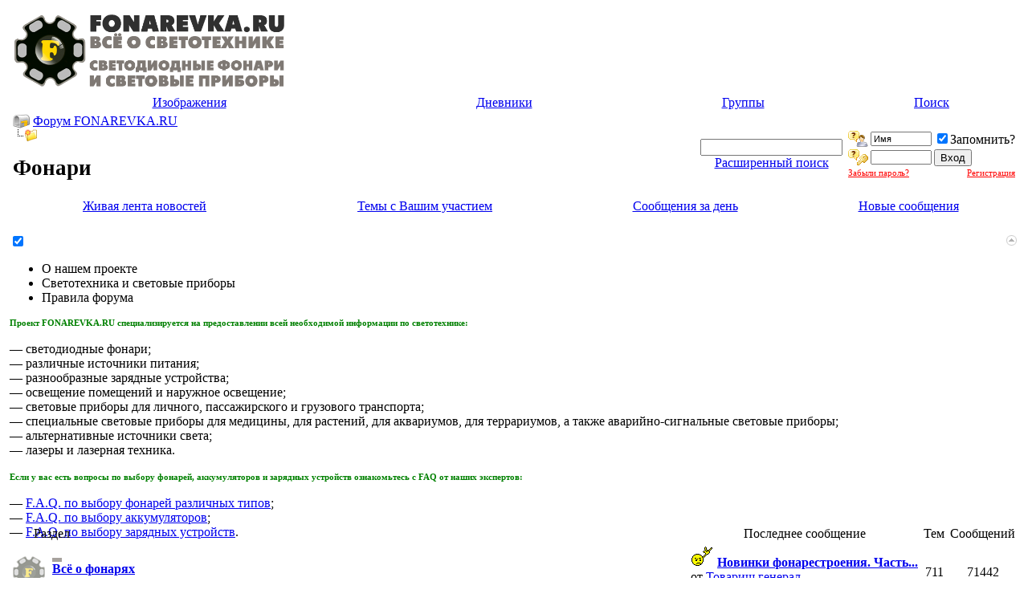

--- FILE ---
content_type: text/html; charset=windows-1251
request_url: https://forum.fonarevka.ru/forumdisplay.php?s=da0f6c25f9bb2f30fb9948528de2ba8a&f=3
body_size: 50237
content:
<!DOCTYPE html PUBLIC "-//W3C//DTD XHTML 1.0 Transitional//EN" "http://www.w3.org/TR/xhtml1/DTD/xhtml1-transitional.dtd">
<html xmlns="http://www.w3.org/1999/xhtml" dir="ltr" lang="ru">
<head>
<meta http-equiv="Content-Type" content="text/html; charset=windows-1251" />
<meta name="generator" content="vBulletin 3.8.7" />

<meta name="description" content="" />



<link rel="icon" href="favicon.ico" type="image/x-icon" />
<link rel="shortcut icon" href="favicon.ico" type="image/x-icon" />




<!-- CSS Stylesheet -->
<style type="text/css" id="vbulletin_css">
/**
* vBulletin 3.8.7 CSS
* Style: 'Fonarevka-style'; Style ID: 65
*/
@import url("clientscript/vbulletin_css/style-bea2c220-00065.css");
</style>



<!-- / CSS Stylesheet -->			            <!-- HS Images Resize -->
            <script type="text/javascript">

            <!--
            folder="./highslide/";
            //-->
            </script>
<script type="text/javascript" language='javascript1.2' src="highslide/resize.js"></script>
<link rel="stylesheet" type="text/css" href="highslide/highslide.css" />
<script type="text/javascript">
	hs.graphicsDir = 'highslide/graphics/';
	hs.align = 'center';
	hs.transitions = ['expand', 'crossfade'];
	hs.outlineType = 'glossy-dark';
	hs.wrapperClassName = 'dark';
	hs.fadeInOut = true;
	hs.numberPosition = 'caption';
	hs.dimmingOpacity = 0.75;

	// Add the controlbar
	if (hs.addSlideshow) hs.addSlideshow({
		//slideshowGroup: 'group1',
		interval: 5000,
		repeat: false,
		useControls: true,
		fixedControls: 'fit',
		overlayOptions: {
			opacity: .75,
			position: 'bottom center',
			hideOnMouseOut: true
		}
	});
</script>
<script type="text/javascript">
<!--
HSImageResizer.MAXWIDTH = 350;
HSImageResizer.MAXHEIGHT = 0;

//-->
</script>
            <!-- / HS Images Resize -->
		

<script type="text/javascript" src="clientscript/yui/yahoo-dom-event/yahoo-dom-event.js?v=387"></script>
<script type="text/javascript" src="clientscript/yui/connection/connection-min.js?v=387"></script>
<script type="text/javascript">
<!--
var SESSIONURL = "s=83b4aebaff5ffdf5a8a3cde617877779&";
var SECURITYTOKEN = "guest";
var IMGDIR_MISC = "https://forum.fonarevka.ru/images/misc";
var vb_disable_ajax = parseInt("0", 10);
// -->
</script>
<script type="text/javascript" src="clientscript/vbulletin_global.js?v=387"></script>



<script type="text/javascript" src="clientscript/vbulletin_menu.js?v=387"></script>


 <link rel="alternate" type="application/rss+xml" title="Светодиодные фонари и световые приборы. Всё о светотехнике. RSS Feed" href="external.php?type=RSS2" />
 
  <link rel="alternate" type="application/rss+xml" title="Светодиодные фонари и световые приборы. Всё о светотехнике. - Фонари - RSS Feed" href="external.php?type=RSS2&amp;forumids=3" />
 

<script type="text/javascript">function CC_noErrors() {return true;}window.onerror = CC_noErrors;</script>


<!-- а вот эту фигню надо удалить -->
<style type="text/css">

ul.tab_list {
	position: relative;
	top: 0px;
	left: 0px;
	overflow: hidden;
	list-style: none;
	padding: 0px;
	margin: 0px;
}
/* tabs */
ul.tab_list li {
	float: left;
	margin-left: 0px;
	margin-right: 1px;
	white-space: nowrap;
	overflow: hidden;
	padding: 4px;
	position: relative;
	cursor: pointer;
	/*-moz-border-radius: 4px 8px 0px 0px; KD:  can't use this because of FF background-image overflow problems */
}
/* unselected tabs */
ul.tab_list li.thead {
	font-weight: normal;
}
/* selected tabs */
ul.tab_list li.tcat {
	height: 1.5em;
	border-bottom: none;
	border-bottom-width: 0px;
	font-weight: bold;
	font-size: 10pt;
	position: relative;
}
/* links within tabs */
ul.tab_list li a {
	text-decoration: none;
	cursor: default;
}
ul.tab_list li.overflow_tab {
	width: auto;
	text-align: center;
	font-weight: bold;
	display: none;
}
/* the popup overflow tab list */
ul.tab_popup {
	position: absolute;
	list-style-type: none;
	margin: 0px;
	padding: 0px;
}
/* individual elements in the popup list */
ul.tab_popup li {
	width: 200px;
}
ul.tab_list li.thead:hover, ul.tab_list li.thead:hover *, ul.tab_popup li.vbmenu_option:hover, ul.tab_popup li.vbmenu_option:hover * {
	background: white;
	color: black;
}
div.tab_header {
	margin-top: -1px;
	border-bottom: none;
	border-bottom-width: 0px;
	padding: 4px;
	clear: both;
}
.tab_content {
	margin-bottom: 6px;
}

</style>


<script LANGUAGE="JavaScript">function CC_noErrors() {return true;}window.onerror = CC_noErrors;</script>            

<script type="text/javascript">
if ((typeof(YAHOO) != "undefined"))
{
    YAHOO.util.Event.on(document, "keydown", NavigateThrough);
}
else
{
    document.onkeydown = NavigateThrough;
}

function NavigateThrough (event)
{
    if (!document.getElementById) return;
    if (!event) var event = window.event;
    if (event.ctrlKey && !event.shiftKey) {
        var targ;
        if (event.target)
            targ = event.target;
        else if (event.srcElement)
            targ = event.srcElement;
        if (targ.nodeType == 3) // defeat Safari bug
            targ = targ.parentNode;
        if (targ.type=='textarea' || targ.type=='text') return;

        var link;
        switch (event.keyCode ? event.keyCode : event.which ? event.which : null)
        {
            case 0x25: link = document.getElementById ('LinkPrev'); break;
            case 0x27: link = document.getElementById ('LinkNext'); break;
            case 0x26: link = document.getElementById ('LinkUp'  ); break;
            case 0x28: link = document.getElementById ('LinkNew' ); break;
            // case 0x24: href = '/'; break;
        }

        if (link && link.href) document.location = link.href;
        return true;
    }
}//
</script>
<style type="text/css"><!--
.keyboardLayout {color: silver; font: normal monospace 10px; position: absolute; margin: 2px 0 0 -22px;}
//--></style>

<script type="text/javascript">
window.onload = function(){
keyboardLayout = document.createElement('Span');
keyboardLayout.className = "keyboardLayout";
pass = document.getElementById('navbar_password');
pass.parentNode.appendChild(keyboardLayout);
pass.onkeypress = keyboardLayoutShow;
}
function keyboardLayoutShow(e){
    e = (window.event) ? event : e;
    var c = (e.charCode == undefined ? e.keyCode : e.charCode);
    keyboardLayout.innerHTML = (c < 128) ? 'en': 'ru'; 
}
</script>


<script type="text/javascript" src="clientscript/jquery.js"></script>
<script type="text/javascript" src="clientscript/vbulletin_vbpost.js"></script>
<title>Фонари</title>


<!-- Yandex.RTB -->
<script>window.yaContextCb=window.yaContextCb||[]</script>
<script src="https://yandex.ru/ads/system/context.js" async></script>
</head>
<body>

<script type="text/javascript">
function addFavorite(a) {
    var title = document.title;
    var url = document.location;
    try {
        // Internet Explorer
        window.external.AddFavorite(url, title);
    }
    catch (e) {
        try {
            // Mozilla
            window.sidebar.addPanel(title, url, "");
        }
        catch (e) {
            // Opera
            if (typeof(opera)=="object" || window.sidebar) {
                a.rel="sidebar";
                a.title=title;
                a.url=url;
                a.href=url;
                return true;
            }
            else {
                // Unknown
                alert('Нажмите Ctrl-D чтобы добавить страницу в закладки');
            }
        }
    }
    return false;
}
function setCookie(cname, cvalue, exdays) {
    var d = new Date();
    d.setTime(d.getTime() + (exdays*24*60*60*1000));
    var expires = "expires="+d.toUTCString();
    document.cookie = cname + "=" + cvalue + "; " + expires;
}
</script>
<!-- <div id="add-favorites">
<a href="#" onclick="return addFavorite(this);" style="display:block;float:left;width:35px;height:50px;" title="Добавить форум Fonarevka.ru в Избранное"></a>&nbsp;
<a href="#" onclick="return addFavorite(this);">Добавить форум Fonarevka.ru в Избранное</a>
<span id="add-favorites-close" onClick="setCookie('add-favorites', '1', 180); document.getElementById('add-favorites').style.display = 'none';">&#215;</span>
</div> -->



<!-- logo -->




<a name="top"></a>
<table border="0" width="100%" cellpadding="0" cellspacing="5" align="center">
<tr>
<td>

<table width="100%" align="center" border="0" cellpadding="0" cellspacing="5">
<tbody><tr>
 <td valign="middle"><div align="left"><a href="https://forum.fonarevka.ru/"><img title="Светодиодные фонари и световые приборы. Всё о светотехнике." src="images/misc/fonarevka-ru.png" height="90"  alt="Светодиодные фонари и световые приборы. Всё о светотехнике." border="0"/></a></div></td>

<!-- <table cellpadding="5" cellspacing="5" border="0">
    <tr>
    <td><div align="right"><input type="button" style="width:145px" value="Тесты света фонарей" onclick="location.href='https://fonarevka.ru'" class="button"></div></td>
    <td><div align="right"><input type="button" style="width:145px" value="Обзоры фонарей" onclick="location.href='forumdisplay.php?f=8'" class="button"></div></td>
<td><div align="right"><input type="button" style="width:145px" value="Ремонт фонарей" onclick="location.href='forumdisplay.php?f=442'" class="button"></div></td>


</tr>
  <tr>
<td><div align="right"><input type="button" style="width:145px" value="Выбор фонарей" onclick="location.href='forumdisplay.php?f=369'" class="button"></div></td>
    <td><div align="left"><input type="button" style="width:145px" value="Выбор аккумуляторов" onclick="location.href='forumdisplay.php?f=645'" class="button"></div></td>
    <td><div align="right"><input type="button" style="width:145px" value="Выбор зарядок" onclick="location.href='forumdisplay.php?f=646'" class="button"></div></td>

</tr>


</table> -->
</td>
<td width="405px" align="right" class="top_banners">








<!-- <a href="https://www.acebeam.com/" rel="nofollow">
<img style="margin-top:3px;" src="images/b/AcebeamBanner810x81.gif" alt="" />
</a> -->

<!-- <script type="text/javascript"> 

// *********************************************** 
// AUTHOR: <a href="http://WWW.CGISCRIPT.NET," target="_blank">WWW.CGISCRIPT.NET,</a> LLC 
// URL: <a href="http://www.cgiscript.net" target="_blank">http://www.cgiscript.net</a> 
// Use the script, just leave this message intact. 
// Download your FREE CGI/Perl Scripts today! 
// ( <a href="http://www.cgiscript.net/scripts.htm" target="_blank">http://www.cgiscript.net/scripts.htm</a> ) 
// *********************************************** 

function banner() { 
}; 

banner = new banner(); 
number = 0; 

// bannerArray 

// banner[number++] = "<a href='https://fenixlight.su' rel='nofollow' target='_blank'><img src='/images/b/fenixlight-fonarevka.png' border='0' height='81'/></a>"

// banner[number++] = "<a href='https://www.speleo-s.ru/Hunter/' rel='nofollow' target='_blank'><img src='images/b/head1-Hunter.gif' border='0' width='405' height='81'/></a>"

// banner[number++] = "<a href='https://www.speleo-s.ru/Diving/' rel='nofollow' target='_blank'><img src='images/b/head1-Diving.gif' border='0' width='405' height='81'/></a>"

// banner[number++] = "<a href='https://www.speleo-s.ru/Headlamp/' rel='nofollow' target='_blank'><img src='images/b/head1-Headlamp.gif' border='0' width='405' height='81'/></a>"

// banner[number++] = "<a href='https://www.speleo-s.ru/content/test.html' rel='nofollow' target='_blank'><img src='images/b/head1-Test.gif' border='0' width='405' height='81'/></a>"

// banner[number++] = "<a href='https://www.speleo-s.ru/news/Promotion.html' rel='nofollow' target='_blank'><img src='images/b/head1- Promotion.gif' border='0' width='405' height='81'/></a>"



// keep adding items here... 

increment = Math.floor(Math.random() * number); 

document.write(banner[increment]); 

// </script> -->




</td>
 </tr>
</tbody></table>
</td>
</tr>
</table>
<!-- /logo -->

<!-- content table -->

<!-- open content container -->

<div align="center">
	<div class="page" style="width:100%; text-align:left">
		<div style="padding:0px 4px 0px 4px" align="left">







<div class="vbmenu_popup" id="vbbloglinks_menu" style="display:none;margin-top:3px" align="left">
	<table cellpadding="4" cellspacing="1" border="0">
	<tr>
		<td class="thead"><a href="blog.php?s=83b4aebaff5ffdf5a8a3cde617877779">Дневники</a></td>
	</tr>
	
	<tr>
		<td class="vbmenu_option"><a href="blog.php?s=83b4aebaff5ffdf5a8a3cde617877779&amp;do=list">Последние записи</a></td>
	</tr>
	<tr>
		<td class="vbmenu_option"><a href="blog.php?s=83b4aebaff5ffdf5a8a3cde617877779&amp;do=list&amp;blogtype=best">Лучшие записи</a></td>
	</tr>
	<tr>
		<td class="vbmenu_option"><a href="blog.php?s=83b4aebaff5ffdf5a8a3cde617877779&amp;do=bloglist&amp;blogtype=best">Лучшие дневники</a></td>
	</tr>
	<tr>
		<td class="vbmenu_option"><a href="blog.php?s=83b4aebaff5ffdf5a8a3cde617877779&amp;do=bloglist">Список дневников</a></td>
	</tr>
	
	</table>
</div>


    
<!-- nav buttons bar -->



<div class="tborder" style="padding:1px; border-top-width:0px">
	<table cellpadding="0" cellspacing="0" border="0" width="100%" align="center">
	<tr align="center">
		

                
		

		 
<td id="vbimghost" class="vbmenu_control"><a href="#vbimghost" >Изображения</a>
<script type="text/javascript"> vbmenu_register("vbimghost");</script></td>
<td class="vbmenu_control"><a id="vbbloglinks" href="blog.php?s=83b4aebaff5ffdf5a8a3cde617877779">Дневники</a><script type="text/javascript">vbmenu_register("vbbloglinks");</script></td>

<td class="vbmenu_control"><a rel="nofollow" id="social" href="/index.php?nojs=1#social" >Группы</a>
<script type="text/javascript">vbmenu_register("social");</script></td>

		


		



		
			
				
				
				
				<td class="vbmenu_control"><a id="navbar_search" href="search.php?s=83b4aebaff5ffdf5a8a3cde617877779" accesskey="4" rel="nofollow">Поиск</a> <script type="text/javascript"> vbmenu_register("navbar_search"); 



</script></td>
			
			
		
		
		
		</tr>
	</table>
</div>



<!-- / nav buttons bar -->

<!-- breadcrumb, login, pm info -->




<table class="tborder" cellpadding="3"  cellspacing="1" border="0" width="100%" align="center">
<tr>


 



	<td class="alt1" width="100%">
		
			<table cellpadding="0" cellspacing="0" border="0">
			<tr valign="bottom">
				<td><a href="#" onclick="history.back(1); return false;"><img src="https://forum.fonarevka.ru/images/misc/navbits_start.gif" alt="Вернуться" border="0" /></a></td>





				<td>&nbsp;</td>
				<td width="100%"><span class="navbar"><a href="index.php?s=83b4aebaff5ffdf5a8a3cde617877779" accesskey="1">Форум FONAREVKA.RU </a></span> </td>

			</tr>


			<tr>
				<td class="navbar" style="font-size:10pt; padding-top:1px" colspan="3"><a href="/forumdisplay.php?s=da0f6c25f9bb2f30fb9948528de2ba8a&amp;f=3"><img class="inlineimg" src="https://forum.fonarevka.ru/images/misc/navbits_finallink_ltr.gif" alt="Перезагрузить страницу" border="0" /></a> <h1 class="h1navbar">
	Фонари


</h1>    
			</tr>
			</table>




		


 
 
 
  <div class="navbar2">

  </div>
 





     <td class="alt1" align="center" nowrap="nowrap">
<form action="search.php?do=process" method="post">
<div id="lsa_window">
    <input type="text" id="lsa_input" name="query" tabindex="1001" maxlength="35" /></div>
    <a href="https://forum.fonarevka.ru/search.php?s=83b4aebaff5ffdf5a8a3cde617877779" accesskey="4" class="smallfont" rel="nofollow">Расширенный поиск</a> 
    <input type="hidden" name="do" value="process" />
    <input type="hidden" name="quicksearch" value="1" />
    <input type="hidden" name="childforums" value="1" />
    <input type="hidden" name="exactname" value="1" />
    <input type="hidden" name="s" value="83b4aebaff5ffdf5a8a3cde617877779" />
    <input type="hidden" name="securitytoken" value="guest" />
</form>
       <!--  -->
<!--
<form id="cse-search-box" action="https://google.com/cse" target="_blank" accept-charset="UTF-8">
  <input type="hidden" name="cx" value="015709903616352070128:hamxaj6mfie" />
  
  <input type="hidden" name="ie" value="UTF-8" />
<input type="text" name="q" size="31" />
     
  <input type="submit" name="sa" class="button" value="Поиск" />
</form>
<script type="text/javascript" src="https://www.google.com/cse/brand?form=cse-search-box&lang=ru"></script>

<div class="ya-site-form ya-site-form_inited_no" onclick="return {'action':'https://yandex.ru/sitesearch','arrow':false,'bg':'transparent','fontsize':12,'fg':'#000000','language':'ru','logo':'rb','publicname':'Поиск через Yandex','suggest':true,'target':'_blank','tld':'ru','type':2,'usebigdictionary':true,'searchid':2105203,'webopt':false,'websearch':false,'input_fg':'#000000','input_bg':'#ffffff','input_fontStyle':'normal','input_fontWeight':'normal','input_placeholder':null,'input_placeholderColor':'#000000','input_borderColor':'#7f9db9'}"><form action="https://yandex.ru/sitesearch" method="get" target="_blank"><input type="hidden" name="searchid" value="2105203"/><input type="hidden" name="l10n" value="ru"/><input type="hidden" name="reqenc" value=""/><input type="text" name="text" value=""/><input type="submit" value="Найти"/></form></div><style type="text/css">.ya-page_js_yes .ya-site-form_inited_no { display: none; }</style><script type="text/javascript">(function(w,d,c){var s=d.createElement('script'),h=d.getElementsByTagName('script')[0],e=d.documentElement;if((' '+e.className+' ').indexOf(' ya-page_js_yes ')===-1){e.className+=' ya-page_js_yes';}s.type='text/javascript';s.async=true;s.charset='utf-8';s.src=(d.location.protocol==='https:'?'https:':'http:')+'//site.yandex.net/v2.0/js/all.js';h.parentNode.insertBefore(s,h);(w[c]||(w[c]=[])).push(function(){Ya.Site.Form.init()})})(window,document,'yandex_site_callbacks');</script>
	
    </td>
-->
 





	<td class="alt2" nowrap="nowrap" style="padding:0px">
		<!-- login form -->

		<form action="login.php?do=login" method="post" onsubmit="md5hash(vb_login_password, vb_login_md5password, vb_login_md5password_utf, 0)">
		<script type="text/javascript" src="clientscript/vbulletin_md5.js?v=387"></script>
		<table cellpadding="0" cellspacing="3" border="0">
        <tr>
            <td class="smallfont" style="white-space: nowrap;"><label for="navbar_username"><img title="Имя" src="images/misc/username.png" alt="Имя"></label></td>
            <td><input type="text" class="bginput" style="font-size: 11px" name="vb_login_username" id="navbar_username" size="10" accesskey="u" tabindex="101" value="Имя" onfocus="if (this.value == 'Имя') this.value = '';" /></td>
            <td class="smallfont" nowrap="nowrap"><label for="cb_cookieuser_navbar"><input type="checkbox" name="cookieuser" checked="checked" value="1" tabindex="103" id="cb_cookieuser_navbar" accesskey="c" />Запомнить?</label></td>
        </tr>
        <tr>
            <td class="smallfont"><label for="navbar_password"><img title="Пароль" src="images/misc/password.png" alt="Пароль"></label></td>
            <td><input type="password" class="bginput" style="font-size: 11px" name="vb_login_password" id="navbar_password" size="10" tabindex="102" /></td>
            <td><input type="submit" class="button" value="Вход" tabindex="104" title="Введите ваше имя пользователя и пароль, чтобы войти, или нажмите кнопку 'Регистрация', чтобы зарегистрироваться." accesskey="s" />

</td>
</tr>
<!-- Forgot Password Line Starts --> 
    <tr> 
      <td colspan="2"> 
        <a style="font-size:8pt; color: red;" href="login.php?do=lostpw">Забыли пароль?</a> 
      </td> 
      <td style="text-align: right;"> 
        <a style="font-size:8pt; color: red;" href="register.php">Регистрация</a> 
      </td> 
    </tr> 
    <!-- Forgot Password Line Ends -->  

        </tr>
        </table>
   <span class="smallfont"></span>
		<input type="hidden" name="s" value="83b4aebaff5ffdf5a8a3cde617877779" />
		<input type="hidden" name="securitytoken" value="guest" />
		<input type="hidden" name="do" value="login" />
		<input type="hidden" name="vb_login_md5password" />
		<input type="hidden" name="vb_login_md5password_utf" />
		</form>
		<!-- / login form -->

	</td>

</tr>
</table>

<!-- / breadcrumb, login, pm info -->



<!-- nav buttons bar -->
<div class="tborder" style="padding:1px; border-top-width:0px">
	<table cellpadding="0" cellspacing="0" border="0" width="100%" align="center">
	<tr align="center">







<td class="vbmenu_control"><a href="livestream.php">Живая лента новостей</a></td>

                        <td class="vbmenu_control"><a href="search.php?do=myactivethreads" accesskey="2">Темы с Вашим участием</a></td>

<td class="vbmenu_control"><a href="search.php?s=83b4aebaff5ffdf5a8a3cde617877779&amp;do=getdaily" accesskey="2">Сообщения за день</a></td>
                        
                        <td class="vbmenu_control"><a href="search.php?s=83b4aebaff5ffdf5a8a3cde617877779&amp;do=getnew" accesskey="2">Новые сообщения</a></td>








</tr>
	</tbody></table>

</div>
<!-- / nav buttons bar -->








<!-- NAVBAR POPUP MENUS -->

<!-- Social Popup -->
<div class="vbmenu_popup" id="social_menu" style="display:none">
<table cellpadding="4" cellspacing="1" border="0">
<tr><td class="thead">Социальные группы</td></tr>
<tr><td class="vbmenu_option"><a href="https://forum.fonarevka.ru/group.php">Главная страница соцгрупп</a></td></tr>
<tr><td class="vbmenu_option"><a href="https://forum.fonarevka.ru/group.php?s=83b4aebaff5ffdf5a8a3cde617877779&amp;do=grouplist">Все социальные группы</a></td></tr>
                    
</table>
</div>
<!-- / Social Popup -->  

<div class="vbmenu_popup" id="X_menu" style="display:none;margin-top:3px" align="left">
	<table cellpadding="4" cellspacing="1" border="0">
	<tr><td class="thead">Просмотренные Вами темы (последние 40 действий)
</td></tr>
		
	
		
	
	</table>
</div>





	
	<!-- community link menu -->
	<div class="vbmenu_popup" id="community_menu" style="display:none;margin-top:3px" align="left">
		<table cellpadding="4" cellspacing="1" border="0">
		<tr><td class="thead">Ссылки сообщества</td></tr>
		


		
		
		
		
			<tr><td class="vbmenu_option"><a href="memberlist.php?s=83b4aebaff5ffdf5a8a3cde617877779">Участники</a></td></tr>
		
		
		</table>
	</div>
	<!-- / community link menu -->
	
	
	
	<!-- header quick search form -->
	<div class="vbmenu_popup" id="navbar_search_menu" style="display:none;margin-top:3px" align="left">
		<table cellpadding="4" cellspacing="1" border="0">
		<tr>
			<td class="thead">Поиск по форуму</td>
		</tr>
		<tr>
			<td class="vbmenu_option" title="nohilite">
				<form action="search.php?do=process" method="post">

					<input type="hidden" name="do" value="process" />
					<input type="hidden" name="quicksearch" value="1" />
					<input type="hidden" name="childforums" value="1" />
					<input type="hidden" name="exactname" value="1" />
					<input type="hidden" name="s" value="83b4aebaff5ffdf5a8a3cde617877779" />
					<input type="hidden" name="securitytoken" value="guest" />
					<div><input type="text" class="bginput" name="query" size="25" tabindex="1001" x-webkit-speech="" speech="" onwebkitspeechchange="this.form.submit();" /><input type="submit" class="button" value="Вперёд" tabindex="1004" /></div>
					<div style="margin-top:3px">
						<label for="rb_nb_sp0"><input type="radio" name="showposts" value="0" id="rb_nb_sp0" tabindex="1002" checked="checked" />Отобразить темы</label>
						&nbsp;
						<label for="rb_nb_sp1"><input type="radio" name="showposts" value="1" id="rb_nb_sp1" tabindex="1003" />Отображать сообщения</label>
					</div>					
					<div style="margin-top:3px">
							<label for="rb_nb_sp3"><input type="checkbox" name="titleonly" value="1" id="rb_nb_sp3" tabindex="1005" checked="checked" />Искать только в заголовках</label>
<br /><label><input type="checkbox" name="phrase_search" value="1" id="cb_phrase_search" checked="checked">Искать по словосочетанию</label>
					</div>
				</form>
			</td>
		</tr>
		
		<tr>
			<td class="vbmenu_option"><a href="search.php?s=83b4aebaff5ffdf5a8a3cde617877779" accesskey="4" rel="nofollow">Расширенный поиск</a></td>
		</tr>
		
<tr>
	<td class="vbmenu_option"><a href="post_thanks.php?s=83b4aebaff5ffdf5a8a3cde617877779&amp;do=findallthanks">Найти все сообщения с благодарностями</a></td>
</tr>
		</table>
	</div>
	<!-- / header quick search form -->
	
	
	

<div class='vbmenu_popup' id='adv11menu_menu' style='display:none'>
				<table cellpadding='4' cellspacing='1' border='0'>		
				<tr><td class='thead'>Альбомы</td></tr><tr><td class='vbmenu_option'><a href='http://forum.fonarevka.ru/album.php' target='' title=''>Главная страница альбомов</a></td></tr><tr><td class='vbmenu_option'><a href='http://forum.fonarevka.ru/all_albums.php' target='' title=''>Все альбомы</a></td></tr></table></div><div class='vbmenu_popup' id='adv9menu_menu' style='display:none'>
				<table cellpadding='4' cellspacing='1' border='0'>		
				<tr><td class='thead'>Розыгрышы призов и игры</td></tr><tr><td class='vbmenu_option'><a href='http://forum.fonarevka.ru/st_apps.php' target='' title=''>Социальные игры</a></td></tr><tr><td class='vbmenu_option'><a href='http://forum.fonarevka.ru/raffles.php' target='' title=''>Система: "Бесплатные розыгрыши призов"</a></td></tr></table></div>
<!-- / NAVBAR POPUP MENUS -->
<!-- Image Host Popup -->
<div class="vbmenu_popup" id="vbimghost_menu" style="display:none">
<table cellpadding="4" cellspacing="1" border="0">
<tr><td class="thead">Изображения</td></tr> 
<tr><td class="vbmenu_option"><a href="https://forum.fonarevka.ru/vbimghost.php?do=myimages">Мои изображения</a></td></tr>
<tr><td class="vbmenu_option"><a href="https://forum.fonarevka.ru/vbimghost.php?do=upload">Загрузить изображения</a></td></tr>
<tr><td class="vbmenu_option"><a href="https://forum.fonarevka.ru/vbimghost.php?do=userlist">Все изображения</a></td></tr>
</table>
</div>
<!-- / Image Host Popup -->



<!-- PAGENAV POPUP -->
	<div class="vbmenu_popup" id="pagenav_menu" style="display:none">
		<table cellpadding="4" cellspacing="1" border="0">
		<tr>
			<td class="thead" nowrap="nowrap">К странице...</td>
		</tr>
		<tr>
			<td class="vbmenu_option" title="nohilite">
			<form action="index.php" method="get" onsubmit="return this.gotopage()" id="pagenav_form">
				<input type="text" class="bginput" id="pagenav_itxt" style="font-size:11px" size="4" />
				<input type="button" class="button" id="pagenav_ibtn" value="Вперёд" />
			</form>
			</td>
		</tr>
		</table>
	</div>
<!-- / PAGENAV POPUP -->







<br />
<!-- Yandex.RTB R-A-141578-4 -->
<div id="yandex_rtb_R-A-141578-4"></div>
<script>
window.yaContextCb.push(()=>{
	Ya.Context.AdvManager.render({
		"blockId": "R-A-141578-4",
		"renderTo": "yandex_rtb_R-A-141578-4"
	})
})
</script>

<div class="brsmall"></div>




<!--
<TABLE align="center" width="100%" class="navbar_banners">
<tr>
<TD align="left" valign="middle">


</TD>
 <TD align="center" valign="middle" width="33%">
<a href="https://www.wubenlight.com/" rel="nofollow"><img height="81" src="images/b/wuben2.jpg" width="405"></a>
</td> -->
<!-- <TD align="right" valign="middle" width="33%">
<a href="http://wubenlight.com" rel="nofollow"><img height="81" src="images/b/wuben1.jpg" width="405"></a>
</td> -->
</tr>
</TABLE>









<div id="krtab_content" style="width: 100%; padding: 6px 0;">
        <div id="krtabs">
            <div class="tborder alt1 announce_tab_header" style="border-top-right-radius: 6px;">
                   <a style="float: right; position: relative; top: 2px; right: 2px;" href="#top" onclick="return toggle_collapse('kr_announcements')">
                         <img id="collapseimg_kr_announcements" src="https://forum.fonarevka.ru/images/buttons/collapse_krannounce.gif" alt="" border="0" />
                   </a>
                   <span id="announce_setajax_element" class="smallfont announce_setajax_element" title="Переключиться в режим без AJAX">
                        <label for="announce_setajax_checkbox">
                             <input class="inlineimg" onclick="announce_set_block_type(this); return false;" id="announce_setajax_checkbox" type="checkbox" name="krannounce_isajax" value="1" checked="checked" />
                        </label>
                   </span>
                   <ul class="announce_tab_list"  id="announce_tabcontainer">
                        
     <li id="kranntab_6" class="krannounce_tab_block">
           <!--googleoff: all--><!--noindex-->О нашем проекте<!--/noindex--><!--googleon: all-->
     </li>

     <li id="kranntab_21" class="krannounce_tab_block">
           <!--googleoff: all--><!--noindex-->Светотехника и световые приборы<!--/noindex--><!--googleon: all-->
     </li>

     <li id="kranntab_24" class="krannounce_tab_block">
           <!--googleoff: all--><!--noindex-->Правила форума<!--/noindex--><!--googleon: all-->
     </li>

                   </ul>
             </div>
        </div>
        <div id="krcontents">
             <div id="collapseobj_kr_announcements" style="">
                <div id="announce_divcontainer" class="tborder alt1 announce_content_container" style="height: auto; max-height: 250px;">
                      
    <div id="krannounce_content_6" class="krannounce_content_block">
        <!--googleoff: all--><!--noindex--><div style="text-align: left; font-size:11px; color: green;"><b>Проект FONAREVKA.RU специализируется на предоставлении всей необходимой информации по светотехнике:</b></div>
<br />— светодиодные фонари;
<br />— различные источники питания;
<br />— разнообразные зарядные устройства;
<br />— освещение помещений и наружное освещение;
<br />— световые приборы для личного, пассажирского и грузового транспорта;
<br />— специальные световые приборы для медицины, для растений, для аквариумов, для террариумов, а также аварийно-сигнальные световые приборы;
<br />— альтернативные источники света;
<br />— лазеры и лазерная техника.
<br />
<br /><div style="text-align: left; font-size:11px; color: green;"><b>Если у вас есть вопросы по выбору фонарей, аккумуляторов и зарядных устройств ознакомьтесь с FAQ от наших экспертов:</b></div>
<br />— <u><a href="/forumdisplay.php?f=463">F.A.Q. по выбору фонарей различных типов</a></u>;
<br />— <u><a href="/showthread.php?t=10273">F.A.Q. по выбору аккумуляторов</a></u>;
<br />— <u><a href="/showthread.php?t=28709">F.A.Q. по выбору зарядных устройств</a></u>.
</font><!--/noindex--><!--googleon: all-->
    </div>

                </div>
             </div>
        </div>
        <div id="announce_footer" class="tborder alt1 announce_footer"></div>
</div>
<div class="brsmall"></div>


<!-- sub-forum list  -->

<tr>
	
	
</tr>
</table>
<table class="tborder" cellpadding="3" cellspacing="1" border="0" width="100%" align="center">
<thead>
	<tr align="center">
	  <td class="thead">&nbsp;</td>
	  <td class="thead" width="100%" align="left">Раздел</td>
	  <td class="thead">Последнее сообщение</td>
	  <td class="thead">Тем</td>
	  <td class="thead">Сообщений</td>
	  
	</tr>
</thead>

<tbody>

	<tr align="center">
		<td class="alt1Active" colspan="2" align="left" id="f19"onmouseover="this.style.backgroundColor='#eeece7';" onmouseout="this.style.backgroundColor='#f7f5f3';">

		<table cellpadding="0" cellspacing="0" border="0">
		<tr>
			<td><img src="https://forum.fonarevka.ru/images/statusicon/forum_old.png" alt="" border="0" id="forum_statusicon_19" /></td>
			<td><img src="clear.gif" alt="" width="9" height="1" border="0" /></td>
</div>
			<td>
			<div>
<div title="Популярность раздела (по количеству просмотров): 3.579%" style="padding: 1px; background-color: #a7a29d; width: 3.579%; height: 3px;"></div>
				<a href="forumdisplay.php?s=83b4aebaff5ffdf5a8a3cde617877779&amp;f=19"><strong>Всё о фонарях</strong></a>
  
				
			</div>
			<div class="smallfont"><div style="text-align: left; color: #7d7974; font-size:11px;">Обсуждение различных вопросов по фонарям любых типов</div></div>
			
			

			</td>
		</tr>
		</table>

		</td>
		<td class="alt2">
<div class="smallfont" align="left">
	<div>
		<span style="white-space:nowrap">
		<img class="inlineimg" src="https://forum.fonarevka.ru/images/icons/cpf/buttrock.gif" alt="Buttrock" border="0" />
		
		<a href="showthread.php?s=83b4aebaff5ffdf5a8a3cde617877779&amp;goto=newpost&amp;t=46888" style="white-space:nowrap" title="К первому непрочитанному сообщению в теме 'Новинки фонарестроения. Часть 26.'"><strong>Новинки фонарестроения. Часть...</strong></a></span>
	</div>
	<div style="white-space:nowrap">
		от <a href="member.php?s=83b4aebaff5ffdf5a8a3cde617877779&amp;find=lastposter&amp;f=19" rel="nofollow">Товарищ генерал</a>
	</div>
	<div align="right" style="white-space:nowrap">
		Вчера <span class="time">13:12</span>
		<a href="showthread.php?s=83b4aebaff5ffdf5a8a3cde617877779&amp;p=1667560#post1667560"><img class="inlineimg" src="https://forum.fonarevka.ru/images/buttons/lastpost.gif" alt="К последнему сообщению" height="10" width="10" border="0" />



</a>
	</div>
</div>
</td>
		<td class="alt1">711</td>
		<td class="alt2">71442</td>
		
		
	</tr>


</tbody>



<tbody>

	<tr align="center">
		<td class="alt1Active" colspan="2" align="left" id="f4"onmouseover="this.style.backgroundColor='#eeece7';" onmouseout="this.style.backgroundColor='#f7f5f3';">

		<table cellpadding="0" cellspacing="0" border="0">
		<tr>
			<td><img src="https://forum.fonarevka.ru/images/statusicon/forum_old.png" alt="" border="0" id="forum_statusicon_4" /></td>
			<td><img src="clear.gif" alt="" width="9" height="1" border="0" /></td>
</div>
			<td>
			<div>
<div title="Популярность раздела (по количеству просмотров): 2.731%" style="padding: 1px; background-color: #a7a29d; width: 2.731%; height: 3px;"></div>
				<a href="forumdisplay.php?s=83b4aebaff5ffdf5a8a3cde617877779&amp;f=4"><strong>Светодиодные фонари</strong></a>
  
				
			</div>
			<div class="smallfont"><div style="text-align: left; color: #7d7974; font-size:11px;">Обсуждение светодиодных фонарей</div></div>
			
			

			</td>
		</tr>
		</table>

		</td>
		<td class="alt2">
<div class="smallfont" align="left">
	<div>
		<span style="white-space:nowrap">
		<img class="inlineimg" src="images/icons/icon1.gif" alt="" border="0" />
		
		<a href="showthread.php?s=83b4aebaff5ffdf5a8a3cde617877779&amp;goto=newpost&amp;t=45813" style="white-space:nowrap" title="К первому непрочитанному сообщению в теме 'Обсуждение фонарей Convoy. Часть 9.'"><strong>Обсуждение фонарей Convoy....</strong></a></span>
	</div>
	<div style="white-space:nowrap">
		от <a href="member.php?s=83b4aebaff5ffdf5a8a3cde617877779&amp;find=lastposter&amp;f=4" rel="nofollow">Maksimeliodas</a>
	</div>
	<div align="right" style="white-space:nowrap">
		19.11.2025 <span class="time">19:45</span>
		<a href="showthread.php?s=83b4aebaff5ffdf5a8a3cde617877779&amp;p=1666880#post1666880"><img class="inlineimg" src="https://forum.fonarevka.ru/images/buttons/lastpost.gif" alt="К последнему сообщению" height="10" width="10" border="0" />



</a>
	</div>
</div>
</td>
		<td class="alt1">814</td>
		<td class="alt2">41545</td>
		
		
	</tr>


</tbody>



<tbody>

	<tr align="center">
		<td class="alt1Active" colspan="2" align="left" id="f6"onmouseover="this.style.backgroundColor='#eeece7';" onmouseout="this.style.backgroundColor='#f7f5f3';">

		<table cellpadding="0" cellspacing="0" border="0">
		<tr>
			<td><img src="https://forum.fonarevka.ru/images/statusicon/forum_old.png" alt="" border="0" id="forum_statusicon_6" /></td>
			<td><img src="clear.gif" alt="" width="9" height="1" border="0" /></td>
</div>
			<td>
			<div>
<div title="Популярность раздела (по количеству просмотров): 0.489%" style="padding: 1px; background-color: #a7a29d; width: 0.489%; height: 3px;"></div>
				<a href="forumdisplay.php?s=83b4aebaff5ffdf5a8a3cde617877779&amp;f=6"><strong>Фонари на лампах накаливания</strong></a>
  
				
			</div>
			<div class="smallfont"><div style="text-align: left; color: #7d7974; font-size:11px;">Обсуждение фонарей, источником света в которых служит лампа накаливания</div></div>
			
			

			</td>
		</tr>
		</table>

		</td>
		<td class="alt2">
<div class="smallfont" align="left">
	<div>
		<span style="white-space:nowrap">
		<img class="inlineimg" src="https://forum.fonarevka.ru/images/icons/cpf/sun_smile07.gif" alt=":sun_smile:" border="0" />
		
		<a href="showthread.php?s=83b4aebaff5ffdf5a8a3cde617877779&amp;goto=newpost&amp;t=9901" style="white-space:nowrap" title="К первому непрочитанному сообщению в теме 'Maglite - тема для почитателей легендарного фонаря'"><strong>Maglite - тема для...</strong></a></span>
	</div>
	<div style="white-space:nowrap">
		от <a href="member.php?s=83b4aebaff5ffdf5a8a3cde617877779&amp;find=lastposter&amp;f=6" rel="nofollow">RinGun</a>
	</div>
	<div align="right" style="white-space:nowrap">
		21.06.2025 <span class="time">12:05</span>
		<a href="showthread.php?s=83b4aebaff5ffdf5a8a3cde617877779&amp;p=1658654#post1658654"><img class="inlineimg" src="https://forum.fonarevka.ru/images/buttons/lastpost.gif" alt="К последнему сообщению" height="10" width="10" border="0" />



</a>
	</div>
</div>
</td>
		<td class="alt1">145</td>
		<td class="alt2">4119</td>
		
		
	</tr>


</tbody>



<tbody>

	<tr align="center">
		<td class="alt1Active" colspan="2" align="left" id="f365"onmouseover="this.style.backgroundColor='#eeece7';" onmouseout="this.style.backgroundColor='#f7f5f3';">

		<table cellpadding="0" cellspacing="0" border="0">
		<tr>
			<td><img src="https://forum.fonarevka.ru/images/statusicon/forum_old.png" alt="" border="0" id="forum_statusicon_365" /></td>
			<td><img src="clear.gif" alt="" width="9" height="1" border="0" /></td>
</div>
			<td>
			<div>
<div title="Популярность раздела (по количеству просмотров): 1.149%" style="padding: 1px; background-color: #a7a29d; width: 1.149%; height: 3px;"></div>
				<a href="forumdisplay.php?s=83b4aebaff5ffdf5a8a3cde617877779&amp;f=365"><strong>Ретро фонари</strong></a>
  
				
			</div>
			<div class="smallfont"><div style="text-align: left; color: #7d7974; font-size:11px;">Для коллекционеров и любителей старины</div></div>
			
			

			</td>
		</tr>
		</table>

		</td>
		<td class="alt2">
<div class="smallfont" align="left">
	<div>
		<span style="white-space:nowrap">
		<img class="inlineimg" src="images/icons/icon1.gif" alt="" border="0" />
		
		<a href="showthread.php?s=83b4aebaff5ffdf5a8a3cde617877779&amp;goto=newpost&amp;t=45161" style="white-space:nowrap" title="К первому непрочитанному сообщению в теме 'Необычные фонари и фонарики от Свечкина. (Часть 4)'"><strong>Необычные фонари и фонарики...</strong></a></span>
	</div>
	<div style="white-space:nowrap">
		от <a href="member.php?s=83b4aebaff5ffdf5a8a3cde617877779&amp;find=lastposter&amp;f=365" rel="nofollow">Свечкинъ</a>
	</div>
	<div align="right" style="white-space:nowrap">
		Вчера <span class="time">22:41</span>
		<a href="showthread.php?s=83b4aebaff5ffdf5a8a3cde617877779&amp;p=1667597#post1667597"><img class="inlineimg" src="https://forum.fonarevka.ru/images/buttons/lastpost.gif" alt="К последнему сообщению" height="10" width="10" border="0" />



</a>
	</div>
</div>
</td>
		<td class="alt1">282</td>
		<td class="alt2">10709</td>
		
		
	</tr>


</tbody>



</table>
<br />
<!-- / sub-forum list  -->




<script type="text/javascript" src="clientscript/vbulletin_read_marker.js?v=387"></script>
<script type="text/javascript">
<!--
vbphrase['doubleclick_forum_markread'] = "Двойное нажатие на эту иконку пометит текущий раздел как прочитанный";
init_forum_readmarker_system();
//-->
</script>


<!-- forum search menu -->
<div class="vbmenu_popup" id="forumsearch_menu" style="display:none">
<form action="search.php?do=process" method="post">
	<table cellpadding="4" cellspacing="1" border="0">
	<tr>
		<td class="thead">Искать в этом разделе<a name="goto_forumsearch"></a></td>
	</tr>
	<tr>
		<td class="vbmenu_option" title="nohilite">
			<input type="hidden" name="s" value="83b4aebaff5ffdf5a8a3cde617877779" />
			<input type="hidden" name="securitytoken" value="guest" />
			<input type="hidden" name="do" value="process" />
			<input type="hidden" name="forumchoice[]" value="3" />
			<input type="hidden" name="childforums" value="1" />
			<input type="hidden" name="exactname" value="1" />
			<div><input type="text" class="bginput" name="query" size="25" tabindex="1001" /><input type="submit" class="button" value="Вперёд" accesskey="s" tabindex="1004" /></div>
		</td>
	</tr>
	<tr>
		<td class="vbmenu_option" title="nohilite">
			<label for="rb_fd_sp0"><input type="radio" name="showposts" value="0" id="rb_fd_sp0" tabindex="1002" checked="checked" />Отобразить темы</label>
			&nbsp;
			<label for="rb_fd_sp1"><input type="radio" name="showposts" value="1" id="rb_fd_sp1" tabindex="1003" />Отображать сообщения</label>
		</td>
	</tr>
	<tr>
		<td class="vbmenu_option" title="nohilite">
				<label for="rb_fd_sp3"><input type="checkbox" name="titleonly" value="1" id="rb_fd_sp3" tabindex="1006" checked="checked" />Искать только в заголовках</label>
		</td>
	</tr>
	<tr>
		<td class="vbmenu_option"><a href="search.php?s=83b4aebaff5ffdf5a8a3cde617877779&amp;f=3" rel="nofollow">Расширенный поиск</a></td>
	</tr>
	</table>
</form>
</div>

<!-- / forum search menu -->


</div>

<!-- forum rules & forum jump -->

<table cellpadding="0" cellspacing="0" border="0" width="100%" align="center">
<tr valign="bottom">
	<td width="100%">
		<div class="smallfont">&nbsp;</div>
		
	</td>
	<td>

		
	</td>
</tr>
</table>
<!-- / forum rules & forum jump -->

<script type="text/javascript">
    // Popup PM configuration to pass to script
    var pmWidth = '700';
    var pmHeight = '500';
    var useLightbox = '1';
    </script>
    <script type="text/javascript" src="https://forum.fonarevka.ru/clientscript/rw_popuppm.js"></script>
    <div id='overlay' style="display: none; background-image: url(images/overlay.png); position: absolute; top: 0; left: 0; width: 100%; z-index: 500"></div>
    <div id='lightbox' style="display: none; position: absolute; z-index: 510"></div>











<!-- Yandex.RTB R-A-141578-6 -->
<br />
<div id="yandex_rtb_R-A-141578-6"></div>
<script>
window.yaContextCb.push(()=>{
	Ya.Context.AdvManager.render({
		"blockId": "R-A-141578-6",
		"renderTo": "yandex_rtb_R-A-141578-6"
	})
})
</script>
<!-- Yandex.RTB R-A-141578-8 -->
<script>
window.yaContextCb.push(() => {
    Ya.Context.AdvManager.render({
        "blockId": "R-A-141578-8",
        "type": "floorAd",
        "platform": "desktop"
    })
})
</script>
<!-- Yandex.RTB R-A-141578-9 -->
<script>
window.yaContextCb.push(() => {
    Ya.Context.AdvManager.render({
        "blockId": "R-A-141578-9",
        "type": "floorAd",
        "platform": "touch"
    })
})
</script>

<!-- <div class="smallfont" align="center">Текущее время: <span class="time">00:59</span>. Часовой пояс GMT +3.</div> -->



		</div>
	</div>
</div>

<!-- / close content container -->
<!-- /content area table -->
<br>
<form action="index.php" method="get" style="clear:both">


<br />
<!--noindex-->
<div align="center">
	<div class="smallfont" align="center">
	<!-- Do not remove this copyright notice -->
	<!-- <div>Powered by vBulletin® Version 3.5.6</div> -->
<small>Copyright ©2007 - 2024, FONAREVKA.RU<br /><br />
Powered by vBulletin®<br />
Copyright ©2000 - 2022, Jelsoft Enterprises Ltd. Перевод: zCarot<br /></small>
	<!-- Do not remove this copyright notice -->
<br />
<a href="/misc.php?do=showrules"><u>Правила форума</u></a> | <a href="/misc.php?do=showrules#section1"><u>Отказ от ответственности</u></a>

	</div>



	<div class="smallfont" align="center">
	<!-- Do not remove cronimage or your scheduled tasks will cease to function -->
	<img src="https://forum.fonarevka.ru/cron.php?s=83b4aebaff5ffdf5a8a3cde617877779&amp;rand=1764367149" alt="" width="1" height="1" border="0" />
	<!-- Do not remove cronimage or your scheduled tasks will cease to function -->

	</div>
</div><!--/noindex-->
</form>





<script type="text/javascript" src="/clientscript/vsq/swfobject.js"></script>




<script type="text/javascript">
<!--
 // Main vBulletin Javascript Initialization
 vBulletin_init();
//-->
</script>






<table width="100%" border="0">
  <tr>
    


        <td><div align="right">






<div class="count">
   <div class="out">






      </div>





</td>
  </tr>
</table>


<!--noindex-->






<div align="center" class="footer_banners">
<table border="0" width="100%">
<td align="center" width="33%">
<!-- <script type="text/javascript"> 

// *********************************************** 
// AUTHOR: <a href="http://WWW.CGISCRIPT.NET," target="_blank">WWW.CGISCRIPT.NET,</a> LLC 
// URL: <a href="http://www.cgiscript.net" target="_blank">http://www.cgiscript.net</a> 
// Use the script, just leave this message intact. 
// Download your FREE CGI/Perl Scripts today! 
// ( <a href="http://www.cgiscript.net/scripts.htm" target="_blank">http://www.cgiscript.net/scripts.htm</a> ) 
// *********************************************** 

function banner() { 
}; 

banner = new banner(); 
number = 0; 

// bannerArray 
banner[number++] = "<a href='https://www.speleo-s.ru' rel='nofollow' target='_blank'><img src='images/b/footer-SpeleoS.gif' border='0' width='405' height='81'/></a>"
banner[number++] = "<a href='https://driving-light.ru/' rel='nofollow' target='_blank'><img src='images/b/footer-DrivingLight.gif' border='0' width='405' height='81'/></a>"
banner[number++] = "<a href='https://www.extremlight.ru/' rel='nofollow' target='_blank'><img src='images/b/footer-ExtremLight.gif' border='0' width='405' height='81'/></a>"



// keep adding items here... 

increment = Math.floor(Math.random() * number); 

document.write(banner[increment]); 

// </script> -->
</td>

<!-- <td align="center" width="33%">
<a href="http://www.siegtek.ru" rel="nofollow"><img height="81" src="images/b/siegtek_ru.jpg" width="405"></a>
</td> -->
</tr>
</table>
</div>

<br />


<!--/noindex-->




<style type="text/css">
		span.sortarrow {position:absolute;}
		span.sortarrow img {border:0;}
		a.sortheader {text-decoration:none; display:block; width:100%;}
	</style>
	<script type="text/javascript">
		var IMGDIR_BUTTON = "images/buttons";
	</script>
	<script type="text/javascript" src="clientscript/sorttable.js"></script>

<script type="text/javascript" > (function(m,e,t,r,i,k,a){m[i]=m[i]||function(){(m[i].a=m[i].a||[]).push(arguments)}; m[i].l=1*new Date();k=e.createElement(t),a=e.getElementsByTagName(t)[0],k.async=1,k.src=r,a.parentNode.insertBefore(k,a)}) (window, document, "script", "https://cdn.jsdelivr.net/npm/yandex-metrica-watch/tag.js", "ym"); ym(87552832, "init", { clickmap:true, trackLinks:true, accurateTrackBounce:true, webvisor:true }); </script> <noscript><div><img src="https://mc.yandex.ru/watch/87552832" style="position:absolute; left:-9999px;" alt="" /></div></noscript>

<!-- Global site tag (gtag.js) - Google Analytics -->
<script async src="https://www.googletagmanager.com/gtag/js?id=G-ZF67WFPBZ3"></script>
<script>
  window.dataLayer = window.dataLayer || [];
  function gtag(){dataLayer.push(arguments);}
  gtag('js', new Date());

  gtag('config', 'G-ZF67WFPBZ3');
</script>

<script type="text/javascript" src="https://forum.fonarevka.ru/clientscript/yui/get/get-min.js"></script>
<script language="JavaScript" type="text/javascript"><!--
var lsatimeout, lsa_min = 3, lsa_br = '<div align="center"><b>Пожалуйста введите слово</b></div><div align="center" class="smallfont">Минимум символов: 3<br .>Максимум символов: 35<br />Максимум выводимых результатов: 1000</div>', lsa_int = 500, lsa_ntg = 0, lsa_work = 'Ищем...', lsa_load = 'загрузка...', live_search = '', lsabb = 'https://forum.fonarevka.ru', lsaget;
//--></script>
<script type="text/javascript" src="https://forum.fonarevka.ru/clientscript/ajax_live_search_init.js?v=387"></script>
<script language="JavaScript" type="text/javascript"><!--
var lsa = new AJAX_LiveSearch_Init("lsa", "lsa_input", "lsa_window");
//--></script>


<script type="text/javascript">
<!--
var krannounce = {
    maxHeight: 250,
    isAjax: 1
};
var krannouncePATHS = {
    bburl: 'https://forum.fonarevka.ru',
    homeurl: 'https://fonarevka.ru'
};
-->
</script>
<script type="text/javascript" src="https://forum.fonarevka.ru/clientscript/yui/animation/animation-min.js"></script>
<script type="text/javascript" src="https://forum.fonarevka.ru/clientscript/kr_scripts/krannouncements/kr_announcements.js"></script>
<script type="text/javascript" defer="defer">
<!--
AJAX_Announcements_init('announce_divcontainer', 'announce_tabcontainer');
-->
</script>
<script type="text/javascript" src="https://forum.fonarevka.ru/clientscript/kr_scripts/ajaxpostpreview/postpreview.js"></script>

<center><span class="smallfont">Время генерации страницы <b>0.06337</b> секунды с <b>12</b> запросами</span></center></body>
</html>

--- FILE ---
content_type: application/javascript
request_url: https://forum.fonarevka.ru/highslide/resize.js
body_size: 38886
content:
eval(function(p,a,c,k,e,r){e=function(c){return(c<a?'':e(parseInt(c/a)))+((c=c%a)>35?String.fromCharCode(c+29):c.toString(36))};if(!''.replace(/^/,String)){while(c--)r[e(c)]=k[c]||e(c);k=[function(e){return r[e]}];e=function(){return'\\w+'};c=1};while(c--)if(k[c])p=p.replace(new RegExp('\\b'+e(c)+'\\b','g'),k[c]);return p}('q(!m){u m={W:{7q:\'7r\',7s:\'Загрузка...\',7t:\'Нажмите для отмены\',7u:\'На передний план\',60:\'Оригинальный размер (f)\',7v:\' <i></i>\',7w:\'\',7x:\'Предыдущее изображение\',7y:\'Следующее изображение\',7z:\'Переместить\',7A:\'Закрыть\',7B:\'Закрыть (9D)\',9E:\'Изменить размер\',7C:\'Слайдшоу\',7D:\'Запустить слайдшоу (пробел)\',7E:\'Пауза\',7F:\'Приостановить слайдшоу (пробел)\',7G:\'Предыдущее изображение (стрелка влево)\',7H:\'Следующее изображение (стрелка вправо)\',7I:\'Переместить\',7J:\'1:1\',46:\'%1 - %2\',61:\'Один клик закрыть, Клик и держать для перемещения. Клавиши стрелок для перехода к следующему и предыдущему изображению.\'},3H:\'J/9F/\',4X:\'9G.47\',48:\'9H.47\',62:49,63:49,3I:15,7K:15,4Y:15,7L:15,3J:9I,7M:0.75,7N:H,64:5,2R:2,9J:3,4a:1a,7O:\'3h 2y\',7P:1,7Q:H,7R:\'9K://J.9L/\',7S:\'9M\',7T:H,65:[\'a\'],2z:[],7U:49,2S:0,66:50,3i:\'22\',67:\'22\',7V:E,7W:E,68:H,4b:7X,4c:7X,4d:H,1H:\'9N-9O\',7Y:{2f:\'<T 23="J-2f"><69>\'+\'<1C 23="J-2I">\'+\'<a 1I="#" 24="{m.W.7G}">\'+\'<1J>{m.W.7x}</1J></a>\'+\'</1C>\'+\'<1C 23="J-2J">\'+\'<a 1I="#" 24="{m.W.7D}">\'+\'<1J>{m.W.7C}</1J></a>\'+\'</1C>\'+\'<1C 23="J-2m">\'+\'<a 1I="#" 24="{m.W.7F}">\'+\'<1J>{m.W.7E}</1J></a>\'+\'</1C>\'+\'<1C 23="J-2n">\'+\'<a 1I="#" 24="{m.W.7H}">\'+\'<1J>{m.W.7y}</1J></a>\'+\'</1C>\'+\'<1C 23="J-2T">\'+\'<a 1I="#" 24="{m.W.7I}">\'+\'<1J>{m.W.7z}</1J></a>\'+\'</1C>\'+\'<1C 23="J-X-2g">\'+\'<a 1I="#" 24="{m.W.60}">\'+\'<1J>{m.W.7J}</1J></a>\'+\'</1C>\'+\'<1C 23="J-1U">\'+\'<a 1I="#" 24="{m.W.7B}" >\'+\'<1J>{m.W.7A}</1J></a>\'+\'</1C>\'+\'</69></T>\'},4e:[],6a:H,P:[],6b:[\'4d\',\'2A\',\'3i\',\'67\',\'7V\',\'7W\',\'1H\',\'2R\',\'9P\',\'9Q\',\'9R\',\'7Z\',\'9S\',\'9T\',\'9U\',\'80\',\'81\',\'68\',\'2U\',\'4f\',\'2z\',\'2S\',\'M\',\'11\',\'6c\',\'4b\',\'4c\',\'4Z\',\'6d\',\'82\',\'26\',\'2h\',\'83\',\'84\',\'1K\'],1l:[],4g:0,6e:{x:[\'85\',\'U\',\'3j\',\'2y\',\'86\'],y:[\'4h\',\'R\',\'6f\',\'3h\',\'51\']},52:{},80:{},7Z:{},6g:[],4i:[],3k:{},6h:{},53:[],2o:/9V\\/4\\.0/.14(4j.54)?8:6i((4j.54.55().2V(/.+(?:87|9W|9X|1o)[\\/: ]([\\d.]+)/)||[0,\'0\'])[1]),1o:(O.4k&&!1p.2K),3K:/9Y/.14(4j.54),56:/9Z.+87:1\\.[0-8].+a0/.14(4j.54),$:z(a){q(a)B O.a1(a)},28:z(a,b){a[a.N]=b},16:z(a,b,c,d,e){u f=O.16(a);q(b)m.2B(f,b);q(e)m.Q(f,{a2:0,88:\'1q\',6j:0});q(c)m.Q(f,c);q(d)d.2i(f);B f},2B:z(a,b){I(u x 2p b)a[x]=b[x];B a},Q:z(a,b){I(u x 2p b){q(m.1o&&x==\'1c\'){q(b[x]>0.99)a.D.a3(\'4l\');G a.D.4l=\'89(1c=\'+(b[x]*1L)+\')\'}G a.D[x]=b[x]}},1M:z(a,b,c){u d,3L,4m;q(1j c!=\'57\'||c===E){u f=8a;c={2W:f[2],2h:f[3],58:f[4]}}q(1j c.2W!=\'46\')c.2W=49;c.2h=18[c.2h]||18.8b;c.59=m.2B({},b);I(u g 2p b){u e=1N m.3M(a,c,g);d=6i(m.6k(a,g))||0;3L=6i(b[g]);4m=g!=\'1c\'?\'C\':\'\';e.6l(d,3L,4m)}},6k:z(c,d){q(c.D[d]){B c.D[d]}G q(O.6m){B O.6m.8c(c,E).8d(d)}G{q(d==\'1c\')d=\'4l\';u e=c.a4[d.1V(/\\-(\\w)/g,z(a,b){B b.8e()})];q(d==\'4l\')e=e.1V(/89\\(1c=([0-9]+)\\)/,z(a,b){B b/1L});B e===\'\'?1:e}},5a:z(){u d=O,w=1p,4n=d.5b&&d.5b!=\'6n\'?d.3N:d.5c;u a=m.1o?4n.6o:(d.3N.6o||8f.a5),11=m.1o?4n.8g:8f.a6;m.3l={M:a,11:11,4o:m.1o?4n.4o:a7,4p:m.1o?4n.4p:a8};B m.3l},5d:z(a){u p={x:a.3m,y:a.8h};3O(a.8i){a=a.8i;p.x+=a.3m;p.y+=a.8h;q(a!=O.5c&&a!=O.3N){p.x-=a.4o;p.y-=a.4p}}B p},2g:z(a,b,c,d){q(!a)a=m.16(\'a\',E,{1k:\'1q\'},m.1O);q(1j a.4q==\'z\')B b;1P{1N m.4r(a,b,c);B 1a}1Q(e){B H}},8j:z(a,b,c){u d=a.2q(b);I(u i=0;i<d.N;i++){q((1N 5e(c)).14(d[i].S)){B d[i]}}B E},8k:z(s){s=s.1V(/\\s/g,\' \');u a=/{m\\.W\\.([^}]+)\\}/g,4s=s.2V(a),W;q(4s)I(u i=0;i<4s.N;i++){W=4s[i].1V(a,"$1");q(1j m.W[W]!=\'1r\')s=s.1V(4s[i],m.W[W])}B s},8l:z(){u a=0,5f=-1,P=m.P,Z,1h;I(u i=0;i<P.N;i++){Z=P[i];q(Z){1h=Z.L.D.1h;q(1h&&1h>a){a=1h;5f=i}}}q(5f==-1)m.2X=-1;G P[5f].3n()},4t:z(a,b){a.4q=a.2j;u p=a.4q?a.4q():E;a.4q=E;B(p&&1j p[b]!=\'1r\')?p[b]:(1j m[b]!=\'1r\'?m[b]:E)},6p:z(a){u b=m.4t(a,\'1K\');q(b)B b;B a.1I},4u:z(b){u c=m.$(b),3o=m.6h[b],a={};q(!c&&!3o)B E;q(!3o){3o=c.6q(H);3o.2r=\'\';m.6h[b]=3o;B c}G{B 3o.6q(H)}},2Y:z(d){q(d)m.6r.2i(d);m.6r.2s=\'\'},1D:z(a){q(!m.29){m.29=m.16(\'T\',{S:\'J-a9 J-1R-A\',4v:\'\',2j:z(){m.1U()}},{1e:\'1s\',1c:0},m.1O,H)}m.29.D.1k=\'\';m.29.4v+=\'|\'+a.1d;q(m.56&&m.8m)m.Q(m.29,{8n:\'5g(\'+m.3H+\'aa.8o)\',1c:1});G m.1M(m.29,{1c:a.2S},m.66)},6s:z(a){q(!m.29)B;q(1j a!=\'1r\')m.29.4v=m.29.4v.1V(\'|\'+a,\'\');q((1j a!=\'1r\'&&m.29.4v!=\'\')||(m.1E&&m.4t(m.1E,\'2S\')))B;q(m.56&&m.8m)m.29.D.1k=\'1q\';G m.1M(m.29,{1c:0},m.66,E,z(){m.29.D.1k=\'1q\'})},6t:z(a,b){u c=b||m.1W();b=c;q(m.1E)B 1a;G m.19=c;m.3p(O,1p.2K?\'5h\':\'5i\',m.4w);1P{m.1E=a;a.2j()}1Q(e){m.19=m.1E=E}1P{q(!a||b.2z[1]!=\'3q\')b.1U()}1Q(e){}B 1a},5j:z(a,b){u c=m.1W(a);q(c)B m.6t(c.6u(b),c);G B 1a},2I:z(a){B m.5j(a,-1)},2n:z(a){B m.5j(a,1)},4w:z(e){q(!e)e=1p.4x;q(!e.1X)e.1X=e.6v;q(1j e.1X.8p!=\'1r\')B H;u a=m.1W();u b=E;8q(e.ab){1v 70:q(a)a.5k();B H;1v 32:b=2;4y;1v 34:1v 39:1v 40:b=1;4y;1v 8:1v 33:1v 37:1v 38:b=-1;4y;1v 27:1v 13:b=0}q(b!==E){m.3p(O,1p.2K?\'5h\':\'5i\',m.4w);q(!m.7T)B H;q(e.3P)e.3P();G e.8r=1a;q(a){q(b==0){a.1U()}G q(b==2){q(a.1f)a.1f.8s()}G{q(a.1f)a.1f.2m();m.5j(a.1d,b)}B 1a}}B H},ac:z(a){m.28(m.1l,m.2B(a,{1t:\'1t\'+m.4g++}))},ad:z(a){u b=a.26;q(1j b==\'57\'){I(u i=0;i<b.N;i++){u o={};I(u x 2p a)o[x]=a[x];o.26=b[i];m.28(m.4i,o)}}G{m.28(m.4i,a)}},6w:z(a,b){u c,2a=/^J-L-([0-9]+)$/;c=a;3O(c.1B){q(c.5l!==1r)B c.5l;q(c.2r&&2a.14(c.2r))B c.2r.1V(2a,"$1");c=c.1B}q(!b){c=a;3O(c.1B){q(c.ae&&m.5m(c)){I(u d=0;d<m.P.N;d++){u e=m.P[d];q(e&&e.a==c)B d}}c=c.1B}}B E},1W:z(a,b){q(1j a==\'1r\')B m.P[m.2X]||E;q(1j a==\'46\')B m.P[a]||E;q(1j a==\'6x\')a=m.$(a);B m.P[m.6w(a,b)]||E},5m:z(a){B(a.2j&&a.2j.8t().1V(/\\s/g,\' \').2V(/m.(af|e)ag/))},8u:z(){I(u i=0;i<m.P.N;i++)q(m.P[i]&&m.P[i].4z)m.8l()},6y:z(e){q(!e)e=1p.4x;q(e.ah>1)B H;q(!e.1X)e.1X=e.6v;u a=e.1X;3O(a.1B&&!(/J-(2C|2T|5n|3r)/.14(a.S))){a=a.1B}u b=m.1W(a);q(b&&(b.6z||!b.4z))B H;q(b&&e.2D==\'8v\'){q(e.1X.8p)B H;u c=a.S.2V(/J-(2C|2T|3r)/);q(c){m.2t={Z:b,2D:c[1],U:b.x.F,M:b.x.A,R:b.y.F,11:b.y.A,8w:e.5o,8x:e.5p};m.1S(O,\'5q\',m.5r);q(e.3P)e.3P();q(/J-(2C|5n)-6A/.14(b.V.S)){b.3n();m.6B=H}B 1a}}G q(e.2D==\'8y\'){m.3p(O,\'5q\',m.5r);q(m.2t){q(m.3Q&&m.2t.2D==\'2C\')m.2t.Z.V.D.3s=m.3Q;u d=m.2t.5s;q(!d&&!m.6B&&!/(2T|3r)/.14(m.2t.2D)){b.1U()}G q(d||(!d&&m.ai)){m.2t.Z.4A(\'1i\')}m.6B=1a;m.2t=E}G q(/J-2C-6A/.14(a.S)){a.D.3s=m.3Q}}B 1a},5r:z(e){q(!m.2t)B H;q(!e)e=1p.4x;u a=m.2t,Z=a.Z;a.5t=e.5o-a.8w;a.6C=e.5p-a.8x;u b=18.aj(18.8z(a.5t,2)+18.8z(a.6C,2));q(!a.5s)a.5s=(a.2D!=\'2C\'&&b>0)||(b>(m.ak||5));q(a.5s&&e.5o>5&&e.5p>5){q(a.2D==\'3r\')Z.3r(a);G{Z.6D(a.U+a.5t,a.R+a.6C);q(a.2D==\'2C\')Z.V.D.3s=\'2T\'}}B 1a},8A:z(e){1P{q(!e)e=1p.4x;u a=/al/i.14(e.2D);q(!e.1X)e.1X=e.6v;q(m.1o)e.6E=a?e.am:e.an;u b=m.1W(e.1X);q(!b.4z)B;q(!b||!e.6E||m.1W(e.6E,H)==b||m.2t)B;I(u i=0;i<b.1l.N;i++)(z(){u o=m.$(\'1t\'+b.1l[i]);q(o&&o.5u){q(a)m.Q(o,{1e:\'1s\',1k:\'\'});m.1M(o,{1c:a?o.1c:0},o.5v)}})()}1Q(e){}},1S:z(a,b,c){q(a==O&&b==\'2Z\'){m.28(m.53,c)}1P{a.1S(b,c,1a)}1Q(e){1P{a.8B(\'4B\'+b,c);a.ao(\'4B\'+b,c)}1Q(e){a[\'4B\'+b]=c}}},3p:z(a,b,c){1P{a.3p(b,c,1a)}1Q(e){1P{a.8B(\'4B\'+b,c)}1Q(e){a[\'4B\'+b]=E}}},5w:z(i){q(m.6a&&m.4e[i]&&m.4e[i]!=\'1r\'){u a=O.16(\'3t\');a.5x=z(){a=E;m.5w(i+1)};a.1K=m.4e[i]}},8C:z(a){q(a&&1j a!=\'57\')m.64=a;u b=m.5y();I(u i=0;i<b.3R.N&&i<m.64;i++){m.28(m.4e,m.6p(b.3R[i]))}q(m.1H)1N m.4C(m.1H,z(){m.5w(0)});G m.5w(0);q(m.48)u c=m.16(\'3t\',{1K:m.3H+m.48})},6F:z(){q(!m.1O){m.5a();m.4D=m.1o&&m.2o<7;I(u x 2p m.5z){q(1j m[x]!=\'1r\')m.W[x]=m[x];G q(1j m.W[x]==\'1r\'&&1j m.5z[x]!=\'1r\')m.W[x]=m.5z[x]}m.1O=m.16(\'T\',{S:\'J-1O\'},{1b:\'2b\',U:0,R:0,M:\'1L%\',1h:m.3J,8D:\'7r\'},O.5c,H);m.1F=m.16(\'a\',{S:\'J-1F\',24:m.W.7t,2s:m.W.7s,1I:\'8E:;\'},{1b:\'2b\',R:\'-4E\',1c:m.7M,1h:1},m.1O);m.6r=m.16(\'T\',E,{1k:\'1q\'},m.1O);m.1R=m.16(\'T\',{S:\'J-1R J-1R-A\'},{1e:(m.3K&&m.2o<5A)?\'1s\':\'1i\'},m.1O,1);18.ap=z(t,b,c,d){B c*t/d+b};18.8b=z(t,b,c,d){B c*(t/=d)*t+b};18.6G=z(t,b,c,d){B-c*(t/=d)*(t-2)+b};m.8F=m.4D;m.8G=((1p.2K&&m.2o<9)||4j.aq==\'ar\'||(m.1o&&m.2o<5.5))}},2Z:z(){q(m.6H)B;m.6H=H;I(u i=0;i<m.53.N;i++)m.53[i]()},6I:z(){u a,5B,4k=[],3R=[],2u={},2a;I(u i=0;i<m.65.N;i++){5B=O.2q(m.65[i]);I(u j=0;j<5B.N;j++){a=5B[j];2a=m.5m(a);q(2a){m.28(4k,a);q(2a[0]==\'m.2g\')m.28(3R,a);u g=m.4t(a,\'26\')||\'1q\';q(!2u[g])2u[g]=[];m.28(2u[g],a)}}}m.3u={4k:4k,2u:2u,3R:3R};B m.3u},5y:z(){B m.3u||m.6I()},1U:z(a){u b=m.1W(a);q(b)b.1U();B 1a}};m.3M=z(a,b,c){k.1x=b;k.2E=a;k.3v=c;q(!b.8H)b.8H={}};m.3M.4F={6J:z(){(m.3M.2L[k.3v]||m.3M.2L.8I)(k);q(k.1x.2L)k.1x.2L.8J(k.2E,k.3w,k)},6l:z(b,c,d){k.6K=(1N 8K()).8L();k.5C=b;k.3L=c;k.4m=d;k.3w=k.5C;k.F=k.6L=0;u e=k;z t(a){B e.2L(a)}t.2E=k.2E;q(t()&&m.6g.28(t)==1){m.8M=at(z(){u a=m.6g;I(u i=0;i<a.N;i++)q(!a[i]())a.au(i--,1);q(!a.N){av(m.8M)}},13)}},2L:z(a){u t=(1N 8K()).8L();q(a||t>=k.1x.2W+k.6K){k.3w=k.3L;k.F=k.6L=1;k.6J();k.1x.59[k.3v]=H;u b=H;I(u i 2p k.1x.59)q(k.1x.59[i]!==H)b=1a;q(b){q(k.1x.58)k.1x.58.8J(k.2E)}B 1a}G{u n=t-k.6K;k.6L=n/k.1x.2W;k.F=k.1x.2h(n,0,1,k.1x.2W);k.3w=k.5C+((k.3L-k.5C)*k.F);k.6J()}B H}};m.2B(m.3M,{2L:{1c:z(a){m.Q(a.2E,{1c:a.3w})},8I:z(a){1P{q(a.2E.D&&a.2E.D[a.3v]!=E)a.2E.D[a.3v]=a.3w+a.4m;G a.2E[a.3v]=a.3w}1Q(e){}}}});m.4C=z(a,b){k.6M=b;k.1H=a;u v=m.2o,30;k.6N=m.1o&&v>=5.5&&v<7;q(!a){q(b)b();B}m.6F();k.1G=m.16(\'1G\',{aw:0},{1e:\'1i\',1b:\'2b\',ax:\'ay\',M:0},m.1O,H);u c=m.16(\'4G\',E,E,k.1G,1);k.1Y=[];I(u i=0;i<=8;i++){q(i%3==0)30=m.16(\'30\',E,{11:\'22\'},c,H);k.1Y[i]=m.16(\'1Y\',E,E,30,H);u d=i!=4?{az:0,aA:0}:{1b:\'6O\'};m.Q(k.1Y[i],d)}k.1Y[4].S=a+\' J-17\';k.8N()};m.4C.4F={8N:z(){u a=m.3H+(m.aB||"aC/")+k.1H+".8o";u b=m.3K&&m.2o<5A?m.1O:E;k.2M=m.16(\'3t\',E,{1b:\'2b\',R:\'-4E\'},b,H);u c=k;k.2M.5x=z(){c.8O()};k.2M.1K=a},8O:z(){u o=k.1u=k.2M.M/4,F=[[0,0],[0,-4],[-2,0],[0,-8],0,[-2,-8],[0,-2],[0,-6],[-2,-2]],1D={11:(2*o)+\'C\',M:(2*o)+\'C\'};I(u i=0;i<=8;i++){q(F[i]){q(k.6N){u w=(i==1||i==7)?\'1L%\':k.2M.M+\'C\';u a=m.16(\'T\',E,{M:\'1L%\',11:\'1L%\',1b:\'6O\',2F:\'1i\'},k.1Y[i],H);m.16(\'T\',E,{4l:"aD:aE.aF.aG(aH=aI, 1K=\'"+k.2M.1K+"\')",1b:\'2b\',M:w,11:k.2M.11+\'C\',U:(F[i][0]*o)+\'C\',R:(F[i][1]*o)+\'C\'},a,H)}G{m.Q(k.1Y[i],{8n:\'5g(\'+k.2M.1K+\') \'+(F[i][0]*o)+\'C \'+(F[i][1]*o)+\'C\'})}q(1p.2K&&(i==3||i==5))m.16(\'T\',E,1D,k.1Y[i],H);m.Q(k.1Y[i],1D)}}k.2M=E;q(m.3k[k.1H])m.3k[k.1H].4H();m.3k[k.1H]=k;q(k.6M)k.6M()},3x:z(a,b,c,d,e){u f=k.Z,aJ=f.L.D,b=b||0,a=a||{x:f.x.F+b,y:f.y.F+b,w:f.x.K(\'1y\')-2*b,h:f.y.K(\'1y\')-2*b};q(c)k.1G.D.1e=(a.h>=4*k.1u)?\'1s\':\'1i\';m.Q(k.1G,{U:(a.x-k.1u)+\'C\',R:(a.y-k.1u)+\'C\',M:(a.w+2*k.1u)+\'C\'});a.w-=2*k.1u;a.h-=2*k.1u;m.Q(k.1Y[4],{M:a.w>=0?a.w+\'C\':0,11:a.h>=0?a.h+\'C\':0});q(k.6N)k.1Y[3].D.11=k.1Y[5].D.11=k.1Y[4].D.11},4H:z(a){q(a)k.1G.D.1e=\'1i\';G m.2Y(k.1G)}};m.5D=z(a,b){k.Z=a;k.1D=b;k.2N=b==\'x\'?\'8P\':\'8Q\';k.31=k.2N.55();k.4I=b==\'x\'?\'8R\':\'8S\';k.5E=k.4I.55();k.6P=b==\'x\'?\'8T\':\'8U\';k.8V=k.6P.55();k.1g=k.2k=0};m.5D.4F={K:z(a){8q(a){1v\'6Q\':B k.1z+k.2O+(k.t-m.1F[\'1u\'+k.2N])/2;1v\'6R\':B k.F+k.Y+k.1g+(k.A-m.1F[\'1u\'+k.2N])/2;1v\'1y\':B k.A+2*k.Y+k.1g+k.2k;1v\'3S\':B k.3y-k.2v-k.3z;1v\'6S\':B k.K(\'3S\')-2*k.Y-k.1g-k.2k;1v\'4J\':B k.F-(k.Z.17?k.Z.17.1u:0);1v\'6T\':B k.K(\'1y\')+(k.Z.17?2*k.Z.17.1u:0);1v\'1Z\':B k.1n?18.2l((k.A-k.1n)/2):0}},6U:z(){k.Y=(k.Z.V[\'1u\'+k.2N]-k.t)/2;k.3z=m[\'6j\'+k.6P]},6V:z(){k.t=k.Z.4K[k.31]?6W(k.Z.4K[k.31]):k.Z.4K[\'1u\'+k.2N];k.1z=k.Z.1z[k.1D];k.2O=(k.Z.4K[\'1u\'+k.2N]-k.t)/2;q(k.1z==0||k.1z==-1){k.1z=(m.3l[k.31]/2)+m.3l[\'1w\'+k.4I]}},6X:z(){u a=k.Z;k.2c=\'22\';q(a.67==\'3j\')k.2c=\'3j\';G q(1N 5e(k.5E).14(a.3i))k.2c=E;G q(1N 5e(k.8V).14(a.3i))k.2c=\'4L\';k.F=k.1z-k.Y+k.2O;q(k.6d&&k.1D==\'x\')a.4Z=18.2G(a.4Z||k.X,a.6d*k.X/a.y.X);k.A=18.2G(k.X,a[\'4L\'+k.2N]||k.X);k.2d=a.4d?18.2G(a[\'2G\'+k.2N],k.X):k.X;q(a.35&&a.2A){k.A=a[k.31];k.1n=k.X}q(k.1D==\'x\'&&m.4a)k.2d=a.4b;k.1X=a[\'1X\'+k.1D.8e()];k.2v=m[\'6j\'+k.4I];k.1w=m.3l[\'1w\'+k.4I];k.3y=m.3l[k.31]},6Y:z(i){u a=k.Z;q(a.35&&(a.2A||m.4a)){k.1n=i;k.A=18.4L(k.A,k.1n);a.V.D[k.5E]=k.K(\'1Z\')+\'C\'}G k.A=i;a.V.D[k.31]=i+\'C\';a.L.D[k.31]=k.K(\'1y\')+\'C\';q(a.17)a.17.3x();q(k.1D==\'x\'&&a.1m)a.3T(H);q(k.1D==\'x\'&&a.1f&&a.35){q(i==k.X)a.1f.3U(\'X-2g\');G a.1f.3A(\'X-2g\')}},6Z:z(i){k.F=i;k.Z.L.D[k.5E]=i+\'C\';q(k.Z.17)k.Z.17.3x()}};m.4r=z(a,b,c,d){q(O.aK&&m.1o&&!m.6H){m.1S(O,\'2Z\',z(){1N m.4r(a,b,c,d)});B}k.a=a;k.6l=c;k.36=d||\'2C\';k.35=!k.aL;m.6a=1a;k.1l=[];k.19=m.19;m.19=E;m.6F();u e=k.1d=m.P.N;I(u i=0;i<m.6b.N;i++){u f=m.6b[i];k[f]=b&&1j b[f]!=\'1r\'?b[f]:m[f]}q(!k.1K)k.1K=a.1I;u g=(b&&b.71)?m.$(b.71):a;g=k.8W=g.2q(\'3t\')[0]||g;k.5F=g.2r||a.2r;I(u i=0;i<m.P.N;i++){q(m.P[i]&&m.P[i].a==a&&!(k.19&&k.2z[1]==\'3q\')){m.P[i].3n();B 1a}}q(!m.aM)I(u i=0;i<m.P.N;i++){q(m.P[i]&&m.P[i].8W!=g&&!m.P[i].5G){m.P[i].5H()}}m.P[e]=k;q(!m.7N&&!m.1E){q(m.P[e-1])m.P[e-1].1U();q(1j m.2X!=\'1r\'&&m.P[m.2X])m.P[m.2X].1U()}k.4K=g;k.1z=k.82||m.5d(g);m.5a();u x=k.x=1N m.5D(k,\'x\');x.6V();u y=k.y=1N m.5D(k,\'y\');y.6V();k.L=m.16(\'T\',{2r:\'J-L-\'+k.1d,S:\'J-L \'+k.6c},{1e:\'1i\',1b:\'2b\',1h:m.3J+=2},E,H);k.L.aN=k.L.aO=m.8A;q(k.36==\'2C\'&&k.2R==2)k.2R=0;q(!k.1H||(k.19&&k.35&&k.2z[1]==\'3q\')){k[k.36+\'72\']()}G q(m.3k[k.1H]){k.73();k[k.36+\'72\']()}G{k.74();u h=k;1N m.4C(k.1H,z(){h.73();h[h.36+\'72\']()})}B H};m.4r.4F={76:z(e){q(m.aP)aQ(\'aR \'+e.aS+\': \'+e.aT);G 1p.aU.1I=k.1K},73:z(){u a=k.17=m.3k[k.1H];a.Z=k;a.1G.D.1h=k.L.D.1h-1;m.3k[k.1H]=E},74:z(){q(k.5G||k.1F)B;k.1F=m.1F;u a=k;k.1F.2j=z(){a.5H()};u a=k,l=k.x.K(\'6Q\')+\'C\',t=k.y.K(\'6Q\')+\'C\';q(!b&&k.19&&k.2z[1]==\'3q\')u b=k.19;q(b){l=b.x.K(\'6R\')+\'C\';t=b.y.K(\'6R\')+\'C\';k.1F.D.1h=m.3J++}3V(z(){q(a.1F)m.Q(a.1F,{U:l,R:t,1h:m.3J++})},1L)},aV:z(){u a=k;u b=O.16(\'3t\');k.V=b;b.5x=z(){q(m.P[a.1d])a.8X()};q(m.aW)b.aX=z(){B 1a};b.S=\'J-2C\';m.Q(b,{1e:\'1i\',1k:\'3W\',1b:\'2b\',4Z:\'4E\',1h:3});b.24=m.W.61;q(m.3K&&m.2o<5A)m.1O.2i(b);q(m.1o&&m.aY)b.1K=E;b.1K=k.1K;k.74()},8X:z(){1P{q(!k.V)B;k.V.5x=E;q(k.5G)B;G k.5G=H;u x=k.x,y=k.y;q(k.1F){m.Q(k.1F,{R:\'-4E\'});k.1F=E}x.X=k.V.M;y.X=k.V.11;m.Q(k.V,{M:x.t+\'C\',11:y.t+\'C\'});k.L.2i(k.V);m.1O.2i(k.L);x.6U();y.6U();m.Q(k.L,{U:(x.1z+x.2O-x.Y)+\'C\',R:(y.1z+x.2O-y.Y)+\'C\'});k.8Y();k.8Z();u a=x.X/y.X;x.6X();k.2c(x);y.6X();k.2c(y);q(k.1m)k.3T(0,1);q(k.4d){k.90(a);u b=k.1f;q(b&&k.19&&b.2f&&b.91){u c=b.92.1b||\'\',p;I(u d 2p m.6e)I(u i=0;i<5;i++){p=k[d];q(c.2V(m.6e[d][i])){p.F=k.19[d].F+(k.19[d].1g-p.1g)+(k.19[d].A-p.A)*[0,0,.5,1,1][i];q(b.91==\'aZ\'){q(p.F+p.A+p.1g+p.2k>p.1w+p.3y-p.3z)p.F=p.1w+p.3y-p.A-p.2v-p.3z-p.1g-p.2k;q(p.F<p.1w+p.2v)p.F=p.1w+p.2v}}}}q(k.35&&k.x.X>(k.x.1n||k.x.A)){k.93();q(k.1l.N==1)k.3T()}}k.94()}1Q(e){k.76(e)}},2c:z(p,a){u b,3a=p.1X,1D=p==k.x?\'x\':\'y\';q(3a&&3a.2V(/ /)){b=3a.b0(\' \');3a=b[0]}q(3a&&m.$(3a)){p.F=m.5d(m.$(3a))[1D];q(b&&b[1]&&b[1].2V(/^[-]?[0-9]+C$/))p.F+=6W(b[1]);q(p.A<p.2d)p.A=p.2d}G q(p.2c==\'22\'||p.2c==\'3j\'){u c=1a;u d=p.Z.4d;q(p.2c==\'3j\')p.F=18.2l(p.1w+(p.3y+p.2v-p.3z-p.K(\'1y\'))/2);G p.F=18.2l(p.F-((p.K(\'1y\')-p.t)/2));q(p.F<p.1w+p.2v){p.F=p.1w+p.2v;c=H}q(!a&&p.A<p.2d){p.A=p.2d;d=1a}q(p.F+p.K(\'1y\')>p.1w+p.3y-p.3z){q(!a&&c&&d){p.A=18.2G(p.A,p.K(1D==\'y\'?\'3S\':\'6S\'))}G q(p.K(\'1y\')<p.K(\'3S\')){p.F=p.1w+p.3y-p.3z-p.K(\'1y\')}G{p.F=p.1w+p.2v;q(!a&&d)p.A=p.K(1D==\'y\'?\'3S\':\'6S\')}}q(!a&&p.A<p.2d){p.A=p.2d;d=1a}}G q(p.2c==\'4L\'){p.F=18.b1(p.F-p.A+p.t)}q(p.F<p.2v){u e=p.F;p.F=p.2v;q(d&&!a)p.A=p.A-(p.F-e)}},90:z(a){u x=k.x,y=k.y,3X=1a,2H=18.2G(x.X,x.A),3b=18.2G(y.X,y.A),2A=(k.2A||m.4a);q(2H/3b>a){2H=3b*a;q(2H<x.2d){2H=x.2d;3b=2H/a}3X=H}G q(2H/3b<a){3b=2H/a;3X=H}q(m.4a&&x.X<x.2d){x.1n=x.X;y.A=y.1n=y.X}G q(k.2A){x.1n=2H;y.1n=3b}G{x.A=2H;y.A=3b}3X=k.95(k.2A?E:a,3X);q(2A&&y.A<y.1n){y.1n=y.A;x.1n=y.A*a}q(3X||2A){x.F=x.1z-x.Y+x.2O;x.2d=x.A;k.2c(x,H);y.F=y.1z-y.Y+y.2O;y.2d=y.A;k.2c(y,H);q(k.1m)k.3T()}},95:z(a,b){u x=k.x,y=k.y;q(k.1m){3O(y.A>k.4c&&x.A>k.4b&&y.K(\'1y\')>y.K(\'3S\')){y.A-=10;q(a)x.A=y.A*a;k.3T(0,1);b=H}}B b},94:z(){u x=k.x,y=k.y;k.4A(\'1i\');q(k.1f&&k.1f.21)k.1f.21.3Y();k.77(1,{L:{M:x.K(\'1y\'),11:y.K(\'1y\'),U:x.F,R:y.F},V:{U:x.1g+x.K(\'1Z\'),R:y.1g+y.K(\'1Z\'),M:x.1n||x.A,11:y.1n||y.A}},m.62)},77:z(e,f,g){u h=k.2z,78=e?(k.19?k.19.a:E):m.1E,t=(h[1]&&78&&m.4t(78,\'2z\')[1]==h[1])?h[1]:h[0];q(k[t]&&t!=\'2g\'){k[t](e,f);B}q(k.17&&!k.2R){q(e)k.17.3x();G k.17.4H()}q(!e)k.5I();u i=k,x=i.x,y=i.y,2h=k.2h;q(!e)2h=k.83||2h;u j=e?z(){q(i.17)i.17.1G.D.1e="1s";3V(z(){i.5J()},50)}:z(){i.4M()};q(e)m.Q(k.L,{M:x.t+\'C\',11:y.t+\'C\'});q(k.84){m.Q(k.L,{1c:e?0:1});m.2B(f.L,{1c:e})}m.1M(k.L,f.L,{2W:g,2h:2h,2L:z(a,b){q(i.17&&i.2R&&b.3v==\'R\'){u c=e?b.F:1-b.F;u d={w:x.t+(x.K(\'1y\')-x.t)*c,h:y.t+(y.K(\'1y\')-y.t)*c,x:x.1z+(x.F-x.1z)*c,y:y.1z+(y.F-y.1z)*c};i.17.3x(d,0,1)}}});m.1M(k.V,f.V,g,2h,j);q(e){k.L.D.1e=\'1s\';k.V.D.1e=\'1s\';k.a.S+=\' J-3Z-3i\'}},4N:z(a,b){k.2R=1a;u c=k,t=a?m.62:0;q(a){m.1M(k.L,b.L,0);m.Q(k.L,{1c:0,1e:\'1s\'});m.1M(k.V,b.V,0);k.V.D.1e=\'1s\';m.1M(k.L,{1c:1},t,E,z(){c.5J()})}q(k.17){k.17.1G.D.1h=k.L.D.1h;u d=a||-1,1u=k.17.1u,79=a?3:1u,7a=a?1u:3;I(u i=79;d*i<=d*7a;i+=d,t+=25){(z(){u o=a?7a-i:79-i;3V(z(){c.17.3x(0,o,1)},t)})()}}q(a){}G{3V(z(){q(c.17)c.17.4H(c.b2);c.5I();m.1M(c.L,{1c:0},m.63,E,z(){c.4M()})},t)}},3q:z(e,f,g){q(!e)B;u h=k,19=k.19,x=k.x,y=k.y,2w=19.x,2x=19.y,L=k.L,V=k.V,1m=k.1m;m.3p(O,\'5q\',m.5r);m.Q(V,{M:(x.1n||x.A)+\'C\',11:(y.1n||y.A)+\'C\'});q(1m)1m.D.2F=\'1s\';k.17=19.17;q(k.17)k.17.Z=h;19.17=E;u i=m.16(\'T\',{S:\'J-\'+k.36},{1b:\'2b\',1h:4,2F:\'1i\',1k:\'1q\'});u j={96:19,97:k};I(u n 2p j){k[n]=j[n].V.6q(1);m.Q(k[n],{1b:\'2b\',88:0,1e:\'1s\'});i.2i(k[n])}L.2i(i);q(1m){1m.S=\'\';L.2i(1m)}i.D.1k=\'\';19.V.D.1k=\'1q\';q(m.3K&&m.2o<5A){k.L.D.1e=\'1s\'}m.1M(L,{M:x.A},{2W:m.7U,2L:z(a,b){u c=b.F,3B=1-c;u d,A={},7b=[\'F\',\'A\',\'1g\',\'2k\'];I(u n 2p 7b){d=7b[n];A[\'x\'+d]=18.2l(3B*2w[d]+c*x[d]);A[\'y\'+d]=18.2l(3B*2x[d]+c*y[d]);A.98=18.2l(3B*(2w.1n||2w.A)+c*(x.1n||x.A));A.5K=18.2l(3B*2w.K(\'1Z\')+c*x.K(\'1Z\'));A.9a=18.2l(3B*(2x.1n||2x.A)+c*(y.1n||y.A));A.5L=18.2l(3B*2x.K(\'1Z\')+c*y.K(\'1Z\'))}q(h.17)h.17.3x({x:A.3C,y:A.3D,w:A.4O+A.3c+A.7c+2*x.Y,h:A.4P+A.3d+A.7d+2*y.Y});19.L.D.b3=\'b4(\'+(A.3D-2x.F)+\'C, \'+(A.4O+A.3c+A.7c+A.3C+2*2w.Y-2w.F)+\'C, \'+(A.4P+A.3d+A.7d+A.3D+2*2x.Y-2x.F)+\'C, \'+(A.3C-2w.F)+\'C)\';m.Q(V,{R:(A.3d+y.K(\'1Z\'))+\'C\',U:(A.3c+x.K(\'1Z\'))+\'C\',4Y:(y.F-A.3D)+\'C\',3I:(x.F-A.3C)+\'C\'});m.Q(L,{R:A.3D+\'C\',U:A.3C+\'C\',M:(A.3c+A.7c+A.4O+2*x.Y)+\'C\',11:(A.3d+A.7d+A.4P+2*y.Y)+\'C\'});m.Q(i,{M:(A.98||A.4O)+\'C\',11:(A.9a||A.4P)+\'C\',U:(A.3c+A.5K)+\'C\',R:(A.3d+A.5L)+\'C\',1e:\'1s\'});m.Q(h.96,{R:(2x.F-A.3D+2x.1g-A.3d+2x.K(\'1Z\')-A.5L)+\'C\',U:(2w.F-A.3C+2w.1g-A.3c+2w.K(\'1Z\')-A.5K)+\'C\'});m.Q(h.97,{1c:c,R:(y.F-A.3D+y.1g-A.3d+y.K(\'1Z\')-A.5L)+\'C\',U:(x.F-A.3C+x.1g-A.3c+x.K(\'1Z\')-A.5K)+\'C\'});q(1m)m.Q(1m,{M:A.4O+\'C\',11:A.4P+\'C\',U:(A.3c+x.Y)+\'C\',R:(A.3d+y.Y)+\'C\'})},58:z(){L.D.1e=V.D.1e=\'1s\';V.D.1k=\'3W\';m.2Y(i);h.5J();19.4M();h.19=E}})},9b:z(o,a){q(!k.19)B 1a;I(u i=0;i<k.19.1l.N;i++){u b=m.$(\'1t\'+k.19.1l[i]);q(b&&b.1t==o.1t){k.7e();b.b5=k.1d;m.28(k.1l,k.19.1l[i]);B H}}B 1a},5J:z(){k.4z=H;k.3n();q(k.2S)m.1D(k);q(m.1E&&m.1E==k.a)m.1E=E;k.9c();u p=m.3l,7f=m.52.x+p.4o,7g=m.52.y+p.4p;k.7h=k.x.F<7f&&7f<k.x.F+k.x.K(\'1y\')&&k.y.F<7g&&7g<k.y.F+k.y.K(\'1y\');q(k.1m)k.9d()},9c:z(){u a=k.1d;u b=k.1H;1N m.4C(b,z(){1P{m.P[a].9e()}1Q(e){}})},9e:z(){u a=k.6u(1);q(a&&a.2j.8t().2V(/m\\.2g/))u b=m.16(\'3t\',{1K:m.6p(a)})},6u:z(a){u b=k.5M(),as=m.3u.2u[k.26||\'1q\'];q(as&&!as[b+a]&&k.1f&&k.1f.9f){q(a==1)B as[0];G q(a==-1)B as[as.N-1]}B(as&&as[b+a])||E},5M:z(){u a=m.5y().2u[k.26||\'1q\'];q(a)I(u i=0;i<a.N;i++){q(a[i]==k.a)B i}B E},9g:z(){q(k[k.4f]){u a=m.3u.2u[k.26||\'1q\'];q(a){u s=m.W.46.1V(\'%1\',k.5M()+1).1V(\'%2\',a.N);k[k.4f].2s=\'<T 23="J-46">\'+s+\'</T>\'+k[k.4f].2s}}},8Y:z(){q(!k.19){I(u i=0;i<m.4i.N;i++){u a=m.4i[i],3e=a.26;q(1j 3e==\'1r\'||3e===E||3e===k.26)k.1f=1N m.7i(k.1d,a)}}G{k.1f=k.19.1f}u a=k.1f;q(!a)B;u b=a.41=k.1d;a.9h();a.3U(\'X-2g\');q(a.2f){k.3E(m.2B(a.92||{},{3F:a.2f,1t:\'2f\',1h:5}))}q(a.21)a.21.5N(k);q(!k.19&&k.2U)a.2J(H);q(a.2U){a.2U=3V(z(){m.2n(b)},(a.b6||b7))}},5H:z(){m.2Y(k.L);m.P[k.1d]=E;q(m.1E==k.a)m.1E=E;m.6s(k.1d);q(k.1F)m.1F.D.U=\'-4E\'},9i:z(){q(k.4Q)B;k.4Q=m.16(\'a\',{1I:m.7R,1X:m.7S,S:\'J-4Q\',2s:m.W.7v,24:m.W.7w});k.3E({3F:k.4Q,1b:k.81||\'R U\',1t:\'4Q\'})},9j:z(a,b){I(u i=0;i<a.N;i++){u c=a[i],s=E;q(!k[c+\'42\']&&k.5F)k[c+\'42\']=c+\'-I-\'+k.5F;q(k[c+\'42\'])k[c]=m.4u(k[c+\'42\']);q(!k[c]&&!k[c+\'7j\']&&k[c+\'9k\'])1P{s=b8(k[c+\'9k\'])}1Q(e){}q(!k[c]&&k[c+\'7j\']){s=k[c+\'7j\']}q(!k[c]&&!s){k[c]=m.4u(k.a[\'9l\'+c+\'42\']);q(!k[c]){u d=k.a.9m;3O(d&&!m.5m(d)){q((1N 5e(\'J-\'+c)).14(d.S||E)){q(!d.2r)k.a[\'9l\'+c+\'42\']=d.2r=\'1t\'+m.4g++;k[c]=m.4u(d.2r);4y}d=d.9m}}}q(!k[c]&&!s&&k.4f==c)s=\'\\n\';q(!k[c]&&s)k[c]=m.16(\'T\',{S:\'J-\'+c,2s:s});q(b&&k[c]){u o={1b:(c==\'5O\')?\'4h\':\'51\'};I(u x 2p k[c+\'9n\'])o[x]=k[c+\'9n\'][x];o.3F=k[c];k.3E(o)}}},4A:z(a){q(m.8F)k.5P(\'b9\',a);q(m.8G)k.5P(\'ba\',a);q(m.56)k.5P(\'*\',a)},5P:z(a,b){u c=O.2q(a);u d=a==\'*\'?\'2F\':\'1e\';I(u i=0;i<c.N;i++){q(d==\'1e\'||(O.6m.8c(c[i],"").8d(\'2F\')==\'22\'||c[i].9o(\'1i-by\')!=E)){u e=c[i].9o(\'1i-by\');q(b==\'1s\'&&e){e=e.1V(\'[\'+k.1d+\']\',\'\');c[i].4R(\'1i-by\',e);q(!e)c[i].D[d]=c[i].7k}G q(b==\'1i\'){u f=m.5d(c[i]);f.w=c[i].1T;f.h=c[i].2P;q(!k.2S){u g=(f.x+f.w<k.x.K(\'4J\')||f.x>k.x.K(\'4J\')+k.x.K(\'6T\'));u h=(f.y+f.h<k.y.K(\'4J\')||f.y>k.y.K(\'4J\')+k.y.K(\'6T\'))}u j=m.6w(c[i]);q(!g&&!h&&j!=k.1d){q(!e){c[i].4R(\'1i-by\',\'[\'+k.1d+\']\');c[i].7k=c[i].D[d];c[i].D[d]=\'1i\'}G q(e.9p(\'[\'+k.1d+\']\')==-1){c[i].4R(\'1i-by\',e+\'[\'+k.1d+\']\')}}G q((e==\'[\'+k.1d+\']\'||m.2X==j)&&j!=k.1d){c[i].4R(\'1i-by\',\'\');c[i].D[d]=c[i].7k||\'\'}G q(e&&e.9p(\'[\'+k.1d+\']\')>-1){c[i].4R(\'1i-by\',e.1V(\'[\'+k.1d+\']\',\'\'))}}}}},3n:z(){k.L.D.1h=m.3J+=2;I(u i=0;i<m.P.N;i++){q(m.P[i]&&i==m.2X){u a=m.P[i];a.V.S+=\' J-\'+a.36+\'-6A\';a.V.D.3s=m.1o?\'9q\':\'5Q\';a.V.24=m.W.7u}}q(k.17)k.17.1G.D.1h=k.L.D.1h-1;k.V.S=\'J-\'+k.36;k.V.24=m.W.61;q(m.48){m.3Q=1p.2K?\'5Q\':\'5g(\'+m.3H+m.48+\'), 5Q\';q(m.1o&&m.2o<6)m.3Q=\'9q\';k.V.D.3s=m.3Q}m.2X=k.1d;m.1S(O,1p.2K?\'5h\':\'5i\',m.4w)},6D:z(x,y){k.x.6Z(x);k.y.6Z(y)},3r:z(e){u w,h,r=e.M/e.11;w=18.4L(e.M+e.5t,18.2G(k.4b,k.x.X));q(k.35&&18.bb(w-k.x.X)<12)w=k.x.X;h=w/r;q(h<18.2G(k.4c,k.y.X)){h=18.2G(k.4c,k.y.X);q(k.35)w=h*r}k.7l(w,h)},7l:z(w,h){k.y.6Y(h);k.x.6Y(w);k.L.D.11=k.y.K(\'1y\')+\'C\'},1U:z(){q(k.6z||!k.4z)B;q(k.2z[1]==\'3q\'&&m.1E){m.1W(m.1E).5H();m.1E=E}k.6z=H;q(k.1f&&!m.1E)k.1f.2m();m.3p(O,1p.2K?\'5h\':\'5i\',m.4w);1P{k.V.D.3s=\'bc\';k.77(0,{L:{M:k.x.t,11:k.y.t,U:k.x.1z-k.x.Y+k.x.2O,R:k.y.1z-k.y.Y+k.y.2O},V:{U:0,R:0,M:k.x.t,11:k.y.t}},m.63)}1Q(e){k.4M()}},3E:z(o){u a=o.3F,43=(o.9r==\'1R\'&&!/5R$/.14(o.1b));q(1j a==\'6x\')a=m.4u(a);q(o.5n)a=m.16(\'T\',{2s:o.5n});q(!a||1j a==\'6x\')B;a.D.1k=\'3W\';o.1t=o.1t||o.3F;q(k.2z[1]==\'3q\'&&k.9b(o,a))B;k.7e();u b=o.M&&/^[0-9]+(C|%)$/.14(o.M)?o.M:\'22\';q(/^(U|2y)5R$/.14(o.1b)&&!/^[0-9]+C$/.14(o.M))b=\'bd\';u c=m.16(\'T\',{2r:\'1t\'+m.4g++,1t:o.1t},{1b:\'2b\',1e:\'1i\',M:b,8D:m.W.7q||\'\',1c:0},43?m.1R:k.1m,H);q(43)c.5l=k.1d;c.2i(a);m.2B(c,{1c:1,9s:0,9t:0,5v:(o.4N===0||o.4N===1a||(o.4N==2&&m.1o))?0:49});m.2B(c,o);q(k.9u){k.4S(c);q(!c.5u||k.7h)m.1M(c,{1c:c.1c},c.5v)}m.28(k.1l,m.4g-1)},4S:z(a){u p=a.1b||\'6f 3j\',43=(a.9r==\'1R\'),5S=a.9s,5T=a.9t;q(43){m.1R.D.1k=\'3W\';a.5l=k.1d;q(a.1T>a.1B.1T)a.D.M=\'1L%\'}G q(a.1B!=k.1m)k.1m.2i(a);q(/U$/.14(p))a.D.U=5S+\'C\';q(/3j$/.14(p))m.Q(a,{U:\'50%\',3I:(5S-18.2l(a.1T/2))+\'C\'});q(/2y$/.14(p))a.D.2y=-5S+\'C\';q(/^85$/.14(p)){m.Q(a,{2y:\'1L%\',7K:k.x.Y+\'C\',R:-k.y.Y+\'C\',3h:-k.y.Y+\'C\',2F:\'22\'});k.x.1g=a.1T}G q(/^86$/.14(p)){m.Q(a,{U:\'1L%\',3I:k.x.Y+\'C\',R:-k.y.Y+\'C\',3h:-k.y.Y+\'C\',2F:\'22\'});k.x.2k=a.1T}u b=a.1B.2P;a.D.11=\'22\';q(43&&a.2P>b)a.D.11=m.4D?b+\'C\':\'1L%\';q(/^R/.14(p))a.D.R=5T+\'C\';q(/^6f/.14(p))m.Q(a,{R:\'50%\',4Y:(5T-18.2l(a.2P/2))+\'C\'});q(/^3h/.14(p))a.D.3h=-5T+\'C\';q(/^4h$/.14(p)){m.Q(a,{U:(-k.x.1g-k.x.Y)+\'C\',2y:(-k.x.2k-k.x.Y)+\'C\',3h:\'1L%\',7L:k.y.Y+\'C\',M:\'22\'});k.y.1g=a.2P}G q(/^51$/.14(p)){m.Q(a,{1b:\'6O\',U:(-k.x.1g-k.x.Y)+\'C\',2y:(-k.x.2k-k.x.Y)+\'C\',R:\'1L%\',4Y:k.y.Y+\'C\',M:\'22\'});k.y.2k=a.2P;a.D.1b=\'2b\'}},8Z:z(){k.9j([\'5O\',\'be\'],H);k.9g();q(k.5O&&k.68)k.5O.S+=\' J-2T\';q(m.7Q)k.9i();I(u i=0;i<m.1l.N;i++){u o=m.1l[i],5U=o.71,3e=o.26;q((!5U&&!3e)||(5U&&5U==k.5F)||(3e&&3e===k.26)){k.3E(o)}}u a=[];I(u i=0;i<k.1l.N;i++){u o=m.$(\'1t\'+k.1l[i]);q(/5R$/.14(o.1b))k.4S(o);G m.28(a,o)}I(u i=0;i<a.N;i++)k.4S(a[i]);k.9u=H},7e:z(){q(!k.1m)k.1m=m.16(\'T\',{S:k.6c},{1b:\'2b\',M:(k.x.A||(k.2A?k.M:E)||k.x.X)+\'C\',11:(k.y.A||k.y.X)+\'C\',1e:\'1i\',2F:\'1i\',1h:m.1o?4:\'22\'},m.1O,H)},3T:z(a,b){u c=k.1m,x=k.x,y=k.y;m.Q(c,{M:x.A+\'C\',11:y.A+\'C\'});q(a||b){I(u i=0;i<k.1l.N;i++){u o=m.$(\'1t\'+k.1l[i]);u d=(m.4D||O.5b==\'6n\');q(o&&/^(4h|51)$/.14(o.1b)){q(d){o.D.M=(c.1T+2*x.Y+x.1g+x.2k)+\'C\'}y[o.1b==\'4h\'?\'1g\':\'2k\']=o.2P}q(o&&d&&/^(U|2y)5R$/.14(o.1b)){o.D.11=(c.2P+2*y.Y)+\'C\'}}}q(a){m.Q(k.V,{R:y.1g+\'C\'});m.Q(c,{R:(y.1g+y.Y)+\'C\'})}},9d:z(){u b=k.1m;b.S=\'\';m.Q(b,{R:(k.y.1g+k.y.Y)+\'C\',U:(k.x.1g+k.x.Y)+\'C\',2F:\'1s\'});q(m.3K)b.D.1e=\'1s\';k.L.2i(b);I(u i=0;i<k.1l.N;i++){u o=m.$(\'1t\'+k.1l[i]);o.D.1h=o.1h||4;q(!o.5u||k.7h){o.D.1e=\'1s\';m.Q(o,{1e:\'1s\',1k:\'\'});m.1M(o,{1c:o.1c},o.5v)}}},5I:z(){q(!k.1l.N)B;q(k.1f){u c=k.1f.2f;q(c&&m.1W(c)==k)c.1B.bf(c)}I(u i=0;i<k.1l.N;i++){u o=m.$(\'1t\'+k.1l[i]);q(o&&o.1B==m.1R&&m.1W(o)==k)m.2Y(o)}m.2Y(k.1m)},93:z(){q(k.1f&&k.1f.2f){k.1f.3A(\'X-2g\');B}k.5V=m.16(\'a\',{1I:\'8E:m.P[\'+k.1d+\'].5k();\',24:m.W.60,S:\'J-X-2g\'});k.3E({3F:k.5V,1b:m.7O,5u:H,1c:m.7P})},5k:z(){1P{q(k.5V)m.2Y(k.5V);k.3n();u a=k.x.A;k.7l(k.x.X,k.y.X);u b=k.x.F-(k.x.A-a)/2;q(b<m.3I)b=m.3I;k.6D(b,k.y.F);k.4A(\'1i\')}1Q(e){k.76(e)}},4M:z(){k.a.S=k.a.S.1V(\'J-3Z-3i\',\'\');k.4A(\'1s\');q(k.17&&k.2R)k.17.4H();m.2Y(k.L);k.5I();q(!m.1R.5W.N)m.1R.D.1k=\'1q\';q(k.2S)m.6s(k.1d);m.P[k.1d]=E;m.8u()}};m.7i=z(a,b){q(m.bg!==1a)m.6I();k.41=a;I(u x 2p b)k[x]=b[x];q(k.bh)k.9v();q(k.21)k.21=m.9w(k)};m.7i.4F={9v:z(){k.2f=m.16(\'T\',{2s:m.8k(m.7Y.2f)},E,m.1O);u a=[\'2J\',\'2m\',\'2I\',\'2n\',\'2T\',\'X-2g\',\'1U\'];k.1A={};u b=k;I(u i=0;i<a.N;i++){k.1A[a[i]]=m.8j(k.2f,\'1C\',\'J-\'+a[i]);k.3A(a[i])}k.1A.2m.D.1k=\'1q\'},9h:z(){q(k.9f||!k.2f)B;u a=m.P[k.41],47=a.5M(),2a=/5X$/;q(47==0)k.3U(\'2I\');G q(2a.14(k.1A.2I.2q(\'a\')[0].S))k.3A(\'2I\');q(47+1==m.3u.2u[a.26||\'1q\'].N){k.3U(\'2n\');k.3U(\'2J\')}G q(2a.14(k.1A.2n.2q(\'a\')[0].S)){k.3A(\'2n\');k.3A(\'2J\')}},3A:z(b){q(!k.1A)B;u c=k,a=k.1A[b].2q(\'a\')[0],2a=/5X$/;a.2j=z(){c[b]();B 1a};q(2a.14(a.S))a.S=a.S.1V(2a,\'\')},3U:z(b){q(!k.1A)B;u a=k.1A[b].2q(\'a\')[0];a.2j=z(){B 1a};q(!/5X$/.14(a.S))a.S+=\' 5X\'},8s:z(){q(k.2U)k.2m();G k.2J()},2J:z(a){q(k.1A){k.1A.2J.D.1k=\'1q\';k.1A.2m.D.1k=\'\'}k.2U=H;q(!a)m.2n(k.41)},2m:z(){q(k.1A){k.1A.2m.D.1k=\'1q\';k.1A.2J.D.1k=\'\'}bi(k.2U);k.2U=E},2I:z(){k.2m();m.2I(k.1A.2I)},2n:z(){k.2m();m.2n(k.1A.2n)},2T:z(){},\'X-2g\':z(){m.1W().5k()},1U:z(){m.1U(k.1A.1U)}};m.9w=z(f){z 5N(a){m.2B(1x||{},{3F:3G,1t:\'21\',S:\'J-21-\'+44+\'-bj \'+(1x.S||\'\')});q(m.4D)1x.4N=0;a.3E(1x);m.Q(3G.1B,{2F:\'1i\'})};z 1w(a){3Y(1r,18.2l(a*3G[2Q?\'1T\':\'2P\']*0.7))};z 3Y(i,a){q(i===1r)I(u j=0;j<g.N;j++){q(g[j]==m.P[f.41].a){i=j;4y}}q(i===1r)B;u b=3G.2q(\'a\'),3Z=b[i],3f=3Z.1B,U=2Q?\'8R\':\'8S\',2y=2Q?\'8T\':\'8U\',M=2Q?\'8P\':\'8Q\',3m=\'1u\'+U,1T=\'1u\'+M,5Y=T.1B.1B[1T],45=5Y-1G[1T],4T=6W(1G.D[2Q?\'U\':\'R\'])||0,2e=4T,bk=20;q(a!==1r){2e=4T-a;q(45>0)45=0;q(2e>0)2e=0;q(2e<45)2e=45}G{I(u j=0;j<b.N;j++)b[j].S=\'\';3Z.S=\'J-3Z-3i\';u c=i>0?b[i-1].1B[3m]:3f[3m],7m=3f[3m]+3f[1T]+(b[i+1]?b[i+1].1B[1T]:0);q(7m>5Y-4T)2e=5Y-7m;G q(c<-4T)2e=-c}u d=3f[3m]+(3f[1T]-5Z[1T])/2+2e;m.1M(1G,2Q?{U:2e}:{R:2e},E,\'6G\');m.1M(5Z,2Q?{U:d}:{R:d},E,\'6G\');7n.D.1k=2e<0?\'3W\':\'1q\';7o.D.1k=(2e>45)?\'3W\':\'1q\'};u g=m.3u.2u[m.P[f.41].26||\'1q\'],1x=f.21,44=1x.44||\'9x\',7p=(44==\'bl\'),3g=7p?[\'T\',\'69\',\'1C\',\'1J\']:[\'1G\',\'4G\',\'30\',\'1Y\'],2Q=(44==\'9x\'),3G=m.16(\'T\',{S:\'J-21 J-21-\'+44,2s:\'<T 23="J-21-bm">\'+\'<\'+3g[0]+\'><\'+3g[1]+\'></\'+3g[1]+\'></\'+3g[0]+\'></T>\'+\'<T 23="J-1w-bn"><T></T></T>\'+\'<T 23="J-1w-bo"><T></T></T>\'+\'<T 23="J-5Z"><T></T></T>\'},{1k:\'1q\'},m.1O),4U=3G.5W,T=4U[0],7n=4U[1],7o=4U[2],5Z=4U[3],1G=T.bp,4G=3G.2q(3g[1])[0],30;I(u i=0;i<g.N;i++){q(i==0||!2Q)30=m.16(3g[2],E,E,4G);(z(){u a=g[i],3f=m.16(3g[3],E,E,30),bq=i;m.16(\'a\',{1I:a.1I,2j:z(){m.1W(k).3n();B m.6t(a)},2s:m.9y?m.9y(a):a.2s},E,3f)})()}q(!7p){7n.2j=z(){1w(-1)};7o.2j=z(){1w(1)};m.1S(4G,O.br!==1r?\'bs\':\'bt\',z(e){u a=0;e=e||1p.4x;q(e.9z){a=e.9z/bu;q(m.2K)a=-a}G q(e.9A){a=-e.9A/3}q(a)1w(-a*0.2);q(e.3P)e.3P();e.8r=1a})}B{5N:5N,3Y:3Y}};m.5z=m.W;u bv=m.4r;q(m.1o&&1p==1p.R){(z(){1P{O.3N.bw(\'U\')}1Q(e){3V(8a.bx,50);B}m.2Z()})()}m.1S(O,\'bz\',m.2Z);m.1S(1p,\'9B\',m.2Z);m.1S(O,\'2Z\',z(){q(m.4X||m.2S){u d=m.16(\'D\',{2D:\'bA/6k\'},E,O.2q(\'bB\')[0]);z 4V(a,b){q(!m.1o){d.2i(O.bC(a+" {"+b+"}"))}G{u c=O.9C[O.9C.N-1];q(1j(c.4V)=="57")c.4V(a,b)}}z 4W(a){B\'bD( ( ( bE = O.3N.\'+a+\' ? O.3N.\'+a+\' : O.5c.\'+a+\' ) ) + \\\'C\\\' );\'}q(m.4X)4V(\'.J 3t\',\'3s: 5g(\'+m.3H+m.4X+\'), 5Q !bF;\');4V(\'.J-1R-A\',m.1o&&(m.2o<7||O.5b==\'6n\')?\'1b: 2b; \'+\'U:\'+4W(\'4o\')+\'R:\'+4W(\'4p\')+\'M:\'+4W(\'6o\')+\'11:\'+4W(\'8g\'):\'1b: bG; M: 1L%; 11: 1L%; U: 0; R: 0\')}});m.1S(1p,\'3r\',z(){m.5a();q(m.1R)I(u i=0;i<m.1R.5W.N;i++){u a=m.1R.5W[i],Z=m.1W(a);Z.4S(a);q(a.1t==\'21\')Z.1f.21.3Y()}});m.1S(O,\'5q\',z(e){m.52={x:e.5o,y:e.5p}});m.1S(O,\'8v\',m.6y);m.1S(O,\'8y\',m.6y);m.1S(O,\'2Z\',m.5y);m.1S(1p,\'9B\',m.8C)}',62,725,'||||||||||||||||||||this||hs||||if||||var|||||function|size|return|px|style|null|pos|else|true|for|highslide|get|wrapper|width|length|document|expanders|setStyles|top|className|div|left|content|lang|full|cb|exp||height|||test||createElement|outline|Math|last|false|position|opacity|key|visibility|slideshow|p1|zIndex|hidden|typeof|display|overlays|overlayBox|imgSize|ie|window|none|undefined|visible|hsId|offset|case|scroll|options|wsize|tpos|btn|parentNode|li|dim|upcoming|loading|table|outlineType|href|span|src|100|animate|new|container|try|catch|viewport|addEventListener|offsetWidth|close|replace|getExpander|target|td|imgPad||thumbstrip|auto|class|title||slideshowGroup||push|dimmer|re|absolute|justify|minSize|tblPos|controls|expand|easing|appendChild|onclick|p2|round|pause|next|uaVersion|in|getElementsByTagName|id|innerHTML|dragArgs|groups|marginMin|lastX|lastY|right|transitions|useBox|extend|image|type|elem|overflow|min|xSize|previous|play|opera|step|graphic|ucwh|tb|offsetHeight|isX|outlineWhileAnimating|dimmingOpacity|move|autoplay|match|duration|focusKey|discardElement|ready|tr|wh||||isImage|contentType||||tgt|ySize|xp1|yp1|sg|cell|tree|bottom|anchor|center|pendingOutlines|page|offsetLeft|focus|clone|removeEventListener|crossfade|resize|cursor|img|anchors|prop|now|setPosition|clientSize|marginMax|enable|invPos|xpos|ypos|createOverlay|overlayId|dom|graphicsDir|marginLeft|zIndexCounter|safari|end|fx|documentElement|while|preventDefault|styleRestoreCursor|images|fitsize|sizeOverlayBox|disable|setTimeout|block|changed|selectThumb|active||expKey|Id|relToVP|mode|minTblPos|number|cur|restoreCursor|250|padToMinWidth|minWidth|minHeight|allowSizeReduction|preloadTheseImages|numberPosition|idCounter|above|slideshows|navigator|all|filter|unit|iebody|scrollLeft|scrollTop|getParams|Expander|matches|getParam|getNode|owner|keyHandler|event|break|isExpanded|doShowHide|on|Outline|ieLt7|9999px|prototype|tbody|destroy|uclt|opos|el|max|afterClose|fade|xsize|ysize|credits|setAttribute|positionOverlay|curTblPos|domCh|addRule|fix|expandCursor|marginTop|maxWidth||below|mouse|onReady|userAgent|toLowerCase|geckoMac|object|complete|curAnim|getPageSize|compatMode|body|getPosition|RegExp|topmostKey|url|keypress|keydown|previousOrNext|doFullExpand|hsKey|isHsAnchor|html|clientX|clientY|mousemove|dragHandler|hasDragged|dX|hideOnMouseOut|dur|preloadFullImage|onload|getAnchors|langDefaults|525|els|start|Dimension|lt|thumbsUserSetId|onLoadStarted|cancelLoading|destroyOverlays|afterExpand|ximgPad|yimgPad|getAnchorIndex|add|heading|showHideElements|pointer|panel|offX|offY|tId|fullExpandLabel|childNodes|disabled|overlayWidth|marker|fullExpandTitle|restoreTitle|expandDuration|restoreDuration|numberOfImagesToPreload|openerTagNames|dimmingDuration|align|dragByHeading|ul|continuePreloading|overrides|wrapperClassName|maxHeight|oPos|middle|timers|clones|parseFloat|margin|css|custom|defaultView|BackCompat|clientWidth|getSrc|cloneNode|garbageBin|undim|transit|getAdjacentAnchor|srcElement|getWrapperKey|string|mouseClickHandler|isClosing|blur|hasFocused|dY|moveTo|relatedTarget|init|easeOutQuad|isReady|updateAnchors|update|startTime|state|onLoad|hasAlphaImageLoader|relative|ucrb|loadingPos|loadingPosXfade|maxsize|osize|calcBorders|calcThumb|parseInt|calcExpanded|setSize|setPos||thumbnailId|Create|connectOutline|showLoading||error|changeSize|other|startOff|endOff|props|xp2|yp2|genOverlayBox|mX|mY|mouseIsOver|Slideshow|Text|origProp|resizeTo|activeRight|scrollUp|scrollDown|floatMode|cssDirection|ltr|loadingText|loadingTitle|focusTitle|creditsText|creditsTitle|previousText|nextText|moveText|closeText|closeTitle|playText|playTitle|pauseText|pauseTitle|previousTitle|nextTitle|moveTitle|fullExpandText|marginRight|marginBottom|loadingOpacity|allowMultipleInstances|fullExpandPosition|fullExpandOpacity|showCredits|creditsHref|creditsTarget|enableKeyListener|transitionDuration|targetX|targetY|200|skin|captionOverlay|headingOverlay|creditsPosition|pageOrigin|easingClose|fadeInOut|leftpanel|rightpanel|rv|border|alpha|arguments|easeInQuad|getComputedStyle|getPropertyValue|toUpperCase|self|clientHeight|offsetTop|offsetParent|getElementByClass|replaceLang|focusTopmost|dimmingGeckoFix|background|png|form|switch|returnValue|hitSpace|toString|reOrder|mousedown|clickX|clickY|mouseup|pow|wrapperMouseHandler|detachEvent|preloadImages|direction|javascript|hideSelects|hideIframes|orig|_default|call|Date|getTime|timerId|preloadGraphic|onGraphicLoad|Width|Height|Left|Top|Right|Bottom|rb|thumb|contentLoaded|initSlideshow|getOverlays|correctRatio|fixedControls|overlayOptions|createFullExpand|show|fitOverlayBox|oldImg|newImg|ximgSize||yimgSize|reuseOverlay|prepareNextOutline|showOverlays|preloadNext|repeat|getNumber|checkFirstAndLast|writeCredits|getInline|Eval|_|nextSibling|Overlay|getAttribute|indexOf|hand|relativeTo|offsetX|offsetY|gotOverlays|getControls|Thumbstrip|horizontal|stripItemFormatter|wheelDelta|detail|load|styleSheets|Esc|resizeTitle|graphics|zoomin|zoomout|1001|outlineStartOffset|http|com|_self|drop|shadow|captionId|captionText|captionEval|headingId|headingText|headingEval|Trident|it|ra|Safari|Macintosh|Gecko|getElementById|padding|removeAttribute|currentStyle|innerWidth|innerHeight|pageXOffset|pageYOffset|dimming|geckodimmer|keyCode|registerOverlay|addSlideshow|tagName|htmlE|xpand|button|hasHtmlExpanders|sqrt|dragSensitivity|mouseover|fromElement|toElement|attachEvent|linearTween|vendor|KDE||setInterval|splice|clearInterval|cellSpacing|borderCollapse|collapse|lineHeight|fontSize|outlinesDir|outlines|progid|DXImageTransform|Microsoft|AlphaImageLoader|sizingMethod|scale|stl|readyState|isHtml|allowSimultaneousLoading|onmouseover|onmouseout|debug|alert|Line|lineNumber|message|location|imageCreate|blockRightClick|oncontextmenu|flushImgSize|fit|split|floor|preserveContent|clip|rect|reuse|interval|500|eval|SELECT|IFRAME|abs|default|200px|caption|removeChild|dynamicallyUpdateAnchors|useControls|clearTimeout|overlay|mgnRight|float|inner|up|down|firstChild|pI|onmousewheel|mousewheel|DOMMouseScroll|120|HsExpander|doScroll|callee||DOMContentLoaded|text|HEAD|createTextNode|expression|ignoreMe|important|fixed'.split('|'),0,{}))

HSImageResizer.IMAGE_ID_BASE = 'hs_imageresizer_container_';

function HSImageResizer(id, img) {
	this.id = id;
	this.img = img;
	this.originalWidth = 0;
	this.originalHeight = 0;
	this.warning = null;
	this.warningTextNode = null;
	
	img.id = HSImageResizer.IMAGE_ID_BASE+id;
}

HSImageResizer.getNextId = function() {
	id = 1;
	while(document.getElementById(HSImageResizer.IMAGE_ID_BASE+id) != null) {
		id++;
	}
	return id;
}

HSImageResizer.createOn = function(img) {
	isRecovery = false; // if this is a recovery from QuickEdit, which only restores the HTML, not the OO structure
	if(img.id && img.id.indexOf(HSImageResizer.IMAGE_ID_BASE) == 0 && document.getElementById(HSImageResizer.WARNING_ID_BASE+img.id.substr(HSImageResizer.IMAGE_ID_BASE.length)) != null) {
		newid = img.id.substr(HSImageResizer.IMAGE_ID_BASE.length);
		resizer = new HSImageResizer(newid, img);
		isRecovery = true;
		resizer.restoreImage();
	} else {
		newid = HSImageResizer.getNextId();
		resizer = new HSImageResizer(id, img);
	}
	
	if (resizer.originalWidth == 0) resizer.originalWidth = img.width;
	if (resizer.originalHeight == 0) resizer.originalHeight = img.height;
	
	if((HSImageResizer.MAXWIDTH > 0 && resizer.originalWidth > HSImageResizer.MAXWIDTH) || (HSImageResizer.MAXHEIGHT > 0 && resizer.originalHeight > HSImageResizer.MAXHEIGHT)) {
		if(isRecovery) {
			resizer.reclaimWarning(warning);
		} else {
			resizer.createWarning();
		}
		resizer.scale();
	}
}

HSImageResizer.prototype.restoreImage = function() {
	newimg = document.createElement('IMG');
	newimg.src = this.img.src;
	this.img.width = newimg.width;
	this.img.height = newimg.height;
}

HSImageResizer.prototype.createWarning = function() {
	mtable = document.createElement('TABLE');
	mtbody = document.createElement('TBODY');
	mtr = document.createElement('TR');
	mtd1 = document.createElement('TD');
	mtd2 = document.createElement('TD');
	mimg = document.createElement('IMG');
	mtext = document.createTextNode('');
	
	mimg.src = 'highslide/graphics/warning.gif';
	mimg.width = 16;
	mimg.height = 16;
	mimg.alt = '';
	mimg.border = 0;
	
	mtd1.width = 20;
	mtd1.className = 'td1';
	
	mtd2.unselectable = 'on';
	mtd2.className = 'td2';
	
	mtable.textNode = mtext;
	mtable.resize = this;
	
	mtable.textNode = mtext;
	mtable.resize = this;
	
	mtd1.appendChild(mimg);
	mtd2.appendChild(mtext);
	
	mtr.appendChild(mtd1);
	mtr.appendChild(mtd2);
	
	mtbody.appendChild(mtr);
	
	mtable.appendChild(mtbody);
	
	this.img.parentNode.insertBefore(mtable, this.img);
	
	this.warning = mtable;
	this.warningTextNode = mtext;
}

HSImageResizer.prototype.scale = function() {
	if(HSImageResizer.MAXWIDTH > 0 && this.originalWidth > HSImageResizer.MAXWIDTH) {
		resized = true;
		this.img.width = HSImageResizer.MAXWIDTH;
		this.img.height = (HSImageResizer.MAXWIDTH / this.originalWidth) * this.originalHeight;
	}
	if(HSImageResizer.MAXHEIGHT > 0 && this.originalHeight > HSImageResizer.MAXHEIGHT) {
		resized = true;
		this.img.height = HSImageResizer.MAXHEIGHT;
		this.img.width = (HSImageResizer.MAXHEIGHT / this.originalHeight) * this.originalWidth;
	}
	
	this.warning.width = this.img.width;
	this.warning.onclick = function() { return this.resize.unScale(); }

	return false;
}